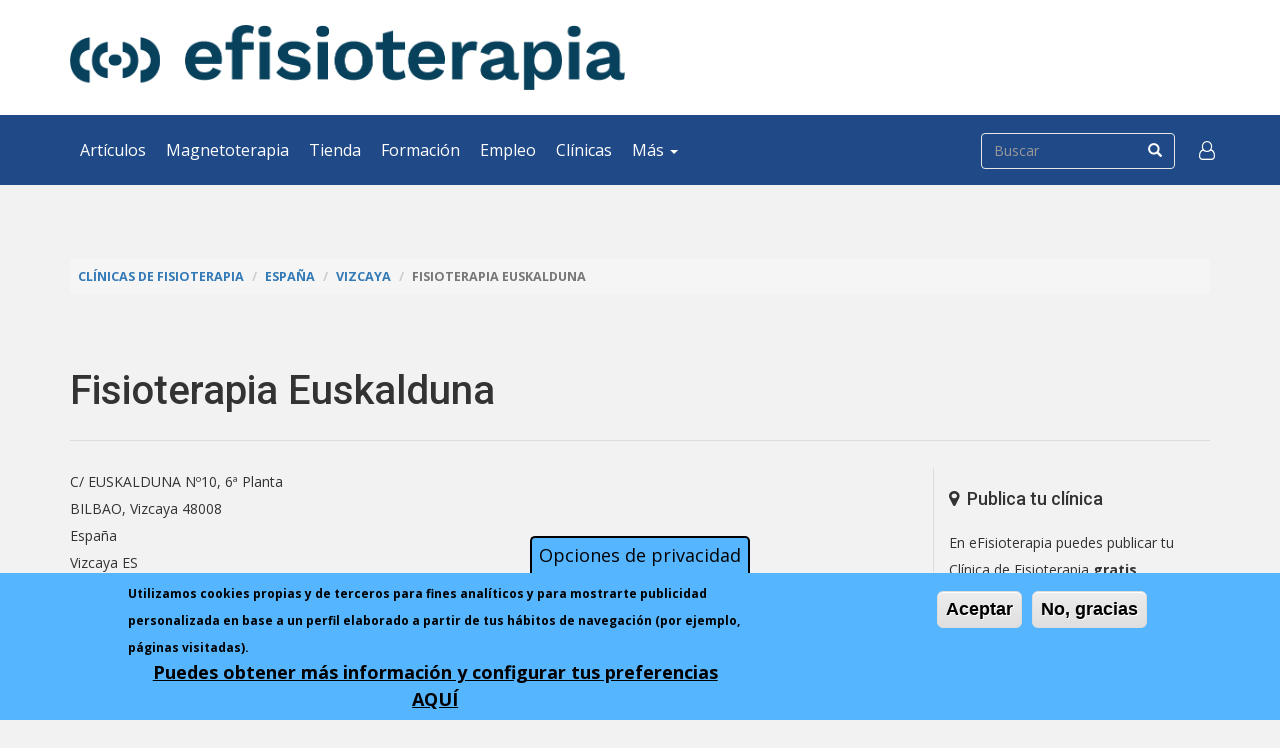

--- FILE ---
content_type: text/html; charset=utf-8
request_url: https://www.efisioterapia.net/clinicas/15928-fisioterapia-euskalduna
body_size: 11617
content:
<!DOCTYPE html>
<html lang="es" dir="ltr" prefix="fb: http://www.facebook.com/2008/fbml og: http://ogp.me/ns# content: http://purl.org/rss/1.0/modules/content/ dc: http://purl.org/dc/terms/ foaf: http://xmlns.com/foaf/0.1/ rdfs: http://www.w3.org/2000/01/rdf-schema# sioc: http://rdfs.org/sioc/ns# sioct: http://rdfs.org/sioc/types# skos: http://www.w3.org/2004/02/skos/core# xsd: http://www.w3.org/2001/XMLSchema#">
<head>
 <link rel="profile" href="http://www.w3.org/1999/xhtml/vocab" />
  <meta name="viewport" content="width=device-width, initial-scale=1.0">
  <!--[if IE]><![endif]-->
<link rel="dns-prefetch" href="//www.google-analytics.com" />
<link rel="preconnect" href="//www.google-analytics.com" />
<link rel="dns-prefetch" href="//stats.g.doubleclick.net" />
<link rel="preconnect" href="//stats.g.doubleclick.net" />
<link rel="dns-prefetch" href="//ajax.googleapis.com" />
<link rel="preconnect" href="//ajax.googleapis.com" />
<link rel="dns-prefetch" href="//cdn.jsdelivr.net" />
<link rel="preconnect" href="//cdn.jsdelivr.net" />
<link rel="dns-prefetch" href="//www.googletagservices.com" />
<link rel="preconnect" href="//www.googletagservices.com" />
<link rel="dns-prefetch" href="//maps.googleapis.com" />
<link rel="preconnect" href="//maps.googleapis.com" />
<link rel="dns-prefetch" href="//www.googletagmanager.com" />
<link rel="preconnect" href="//www.googletagmanager.com" />
<meta http-equiv="Content-Type" content="text/html; charset=utf-8" />
<meta name="description" content="Fisioterapia Euskalduna ubicada en BILBAO. El gabinete Euskalduna está situado en la 6ª planta de la Clínica Euskaduna en el centro de Bilbao.Ofrecemos atención personalizada y un plan de tratamiento totalmente individualizado para nuestros pacientes." />
<meta name="generator" content="Drupal 7 (http://drupal.org)" />
<link rel="canonical" href="https://www.efisioterapia.net/clinicas/15928-fisioterapia-euskalduna" />
<meta property="og:site_name" content="eFisioterapia" />
<meta property="og:type" content="article" />
<meta property="og:url" content="https://www.efisioterapia.net/clinicas/15928-fisioterapia-euskalduna" />
<meta property="og:title" content="Fisioterapia Euskalduna" />
<meta property="og:description" content="Fisioterapia Euskalduna ubicada en BILBAO. El gabinete Euskalduna está situado en la 6ª planta de la Clínica Euskaduna en el centro de Bilbao.Ofrecemos atención personalizada y un plan de tratamiento totalmente individualizado para nuestros pacientes." />
<meta property="og:updated_time" content="2013-12-03T17:59:45+01:00" />
<meta name="twitter:card" content="summary" />
<meta name="twitter:url" content="https://www.efisioterapia.net/clinicas/15928-fisioterapia-euskalduna" />
<meta name="twitter:title" content="Fisioterapia Euskalduna" />
<meta name="twitter:description" content="El gabinete Euskalduna está situado en la 6ª planta de la Clínica Euskaduna en el centro de Bilbao.Ofrecemos atención personalizada y un plan de tratamiento totalmente individualizado para nuestros" />
<meta property="article:published_time" content="2013-12-03T16:29:59+01:00" />
<meta property="article:modified_time" content="2013-12-03T17:59:45+01:00" />
<meta name="theme-color" content="#006efe" />
<link rel="shortcut icon" href="https://www.efisioterapia.net/sites/default/files/favicon/favicon.ico" type="image/vnd.microsoft.icon" />
<link rel="icon" href="https://www.efisioterapia.net/sites/default/files/favicon/favicon-16x16.png" sizes="16x16" />
<link rel="icon" href="https://www.efisioterapia.net/sites/default/files/favicon/favicon-32x32.png" sizes="32x32" />
<link rel="icon" href="https://www.efisioterapia.net/sites/default/files/favicon/favicon-96x96.png" sizes="96x96" />
<link rel="icon" href="https://www.efisioterapia.net/sites/default/files/favicon/android-icon-192x192.png" sizes="192x192" />
<link rel="apple-touch-icon" href="https://www.efisioterapia.net/sites/default/files/favicon/apple-icon-60x60.png" />
<link rel="apple-touch-icon" href="https://www.efisioterapia.net/sites/default/files/favicon/apple-icon-72x72.png" sizes="72x72" />
<link rel="apple-touch-icon" href="https://www.efisioterapia.net/sites/default/files/favicon/apple-icon-76x76.png" sizes="76x76" />
<link rel="apple-touch-icon" href="https://www.efisioterapia.net/sites/default/files/favicon/apple-icon-114x114.png" sizes="114x114" />
<link rel="apple-touch-icon" href="https://www.efisioterapia.net/sites/default/files/favicon/apple-icon-120x120.png" sizes="120x120" />
<link rel="apple-touch-icon" href="https://www.efisioterapia.net/sites/default/files/favicon/apple-icon-144x144.png" sizes="144x144" />
<link rel="apple-touch-icon" href="https://www.efisioterapia.net/sites/default/files/favicon/apple-icon-152x152.png" sizes="152x152" />
<link rel="apple-touch-icon" href="https://www.efisioterapia.net/sites/default/files/favicon/apple-icon-180x180.png" sizes="180x180" />
<link rel="apple-touch-icon-precomposed" href="https://www.efisioterapia.net/sites/default/files/favicon/apple-icon-57x57.png" />
<link rel="apple-touch-icon-precomposed" href="https://www.efisioterapia.net/sites/default/files/favicon/apple-icon-72x72.png" sizes="72x72" />
<link rel="apple-touch-icon-precomposed" href="https://www.efisioterapia.net/sites/default/files/favicon/apple-icon-76x76.png" sizes="76x76" />
<link rel="apple-touch-icon-precomposed" href="https://www.efisioterapia.net/sites/default/files/favicon/apple-icon-114x114.png" sizes="114x114" />
<link rel="apple-touch-icon-precomposed" href="https://www.efisioterapia.net/sites/default/files/favicon/apple-icon-120x120.png" sizes="120x120" />
<link rel="apple-touch-icon-precomposed" href="https://www.efisioterapia.net/sites/default/files/favicon/apple-icon-144x144.png" sizes="144x144" />
<link rel="apple-touch-icon-precomposed" href="https://www.efisioterapia.net/sites/default/files/favicon/apple-icon-152x152.png" sizes="152x152" />
<link rel="apple-touch-icon-precomposed" href="https://www.efisioterapia.net/sites/default/files/favicon/apple-icon-180x180.png" sizes="180x180" />
  <title>Fisioterapia Euskalduna | BILBAO | eFisioterapia</title>
  <script type="text/javascript">
<!--//--><![CDATA[//><!--
for(var fonts=document.cookie.split("advaggf"),i=0;i<fonts.length;i++){var font=fonts[i].split("="),pos=font[0].indexOf("ont_");-1!==pos&&(window.document.documentElement.className+=" "+font[0].substr(4).replace(/[^a-zA-Z0-9\-]/g,""))}if(void 0!==Storage){fonts=JSON.parse(localStorage.getItem("advagg_fonts"));var current_time=(new Date).getTime();for(var key in fonts)fonts[key]>=current_time&&(window.document.documentElement.className+=" "+key.replace(/[^a-zA-Z0-9\-]/g,""))}
//--><!]]>
</script>
<link type="text/css" rel="stylesheet" href="//cdn.jsdelivr.net/bootstrap/3.3.7/css/bootstrap.css" media="all" />
<style>@import url("/modules/system/system.base.css?t4sweh");</style>
<style>@import url("/sites/all/modules/contrib/comment_notify/comment_notify.css?t4sweh");@import url("/sites/all/modules/contrib/calendar/css/calendar_multiday.css?t4sweh");@import url("/modules/field/theme/field.css?t4sweh");@import url("/sites/all/modules/contrib/google_cse/google_cse.css?t4sweh");@import url("/modules/node/node.css?t4sweh");@import url("/sites/all/modules/contrib/pet/pet.css?t4sweh");@import url("/sites/all/modules/contrib/ubercart/uc_product/uc_product.css?t4sweh");@import url("/sites/all/modules/contrib/ubercart/uc_store/uc_store.css?t4sweh");@import url("/sites/all/modules/contrib/views/css/views.css?t4sweh");</style>
<style>@import url("/sites/all/modules/contrib/ctools/css/ctools.css?t4sweh");@import url("/sites/all/modules/contrib/quote/quote.css?t4sweh");@import url("/sites/all/modules/contrib/xbbcode/xbbcode_basic/xbbcode_basic.css?t4sweh");@import url("/sites/all/modules/contrib/gmap/gmap.css?t4sweh");@import url("/sites/all/modules/contrib/commerce/modules/cart/theme/commerce_cart.theme.css?t4sweh");@import url("/sites/all/modules/contrib/eu_cookie_compliance/css/eu_cookie_compliance.css?t4sweh");@import url("/sites/default/files/ctools/css/42e3bffc68d07569719da14de6e611dd.css?t4sweh");</style>
<style>@import url("/sites/all/themes/bootstrap/css/3.3.7/overrides.min.css?t4sweh");@import url("/sites/all/themes/bsefisioterapia/css/font-awesome.min.css?t4sweh");@import url("/sites/all/themes/bsefisioterapia/css/style.css?t4sweh");@import url("/sites/all/themes/bsefisioterapia/css/backgrounds.css?t4sweh");</style>
  <!-- HTML5 element support for IE6-8 -->
  <!--[if lt IE 9]>
    <script src="https://cdn.jsdelivr.net/html5shiv/3.7.3/html5shiv-printshiv.min.js"></script>
  <![endif]-->
 <script async data-apikey="0b8f171d35c63d547d0b0f1b6268d1" data-cookieless src="https://cdn.jsdelivr.net/npm/hockeystack@latest/hockeystack.min.js"></script>
  <script type="text/javascript">
<!--//--><![CDATA[//><!--
window.google_analytics_uacct = "UA-256572-1";
//--><!]]>
</script>
<script type="text/javascript">
<!--//--><![CDATA[//><!--
(function(i,s,o,g,r,a,m){i["GoogleAnalyticsObject"]=r;i[r]=i[r]||function(){(i[r].q=i[r].q||[]).push(arguments)},i[r].l=1*new Date();a=s.createElement(o),m=s.getElementsByTagName(o)[0];a.async=1;a.src=g;m.parentNode.insertBefore(a,m)})(window,document,"script","https://www.google-analytics.com/analytics.js","ga");ga("create", "UA-256572-1", {"cookieDomain":"auto"});ga("send", "pageview");
//--><!]]>
</script>
<script type="text/javascript" src="/sites/default/files/advagg_js/js__LOTzmTjOEyBYTRa73tu6Fj3qY7yfNxJxX3y1JUwojnc__40YrL2aSiZmfap0peqfapAZpogiJynGBflb-zJ7vQQo__vHEeFaBahAV5hy2wwCmKWqSvbo_iAkeQZA7TXeJ9bew.js" defer="defer" async="async"></script>
<script type="text/javascript" src="/sites/default/files/advagg_js/js__E3u8USQplSZ5KJ7H1a04va3fLnxx2SBJ-VuwgI4-0Sk__AdhAFZ5QAk_VrKkFUOCnxJb9ANrhuWlKf15A7QHm14M__vHEeFaBahAV5hy2wwCmKWqSvbo_iAkeQZA7TXeJ9bew.js" defer="defer" async="async"></script>
</head>
<body class="html not-front not-logged-in no-sidebars page-node page-node- page-node-15928 node-type-clinicas i18n-es">
  <div id="skip-link">
    <a href="#main-content" class="element-invisible element-focusable">Pasar al contenido principal</a>
  </div>
  <noscript aria-hidden="true"><iframe src="https://www.googletagmanager.com/ns.html?id=GTM-PBTCLWW" height="0" width="0" style="display:none;visibility:hidden"></iframe></noscript>
  
<header id="header">
    <div class="container">
        <div class="row">
                        <div class="col-sm-6 col-sm-push-6">
                <div class="banner">
                      <div class="region region-banner-1">
    <section id="block-dfp-efi-2" class="block block-dfp clearfix">

      
  <div id="dfp-ad-efi_2-wrapper" class="dfp-tag-wrapper">
<div id="dfp-ad-efi_2" class="dfp-tag-wrapper">
    <script>
function advagg_mod_1() {
  // Count how many times this function is called.
  advagg_mod_1.count = ++advagg_mod_1.count || 1;
  try {
    if (advagg_mod_1.count <= 40) {
      
    googletag.cmd.push(function() {
      googletag.display("dfp-ad-efi_2");
    });
  

      // Set this to 100 so that this function only runs once.
      advagg_mod_1.count = 100;
    }
  }
  catch(e) {
    if (advagg_mod_1.count >= 40) {
      // Throw the exception if this still fails after running 40 times.
      throw e;
    }
    else {
      // Try again in 250 ms.
      window.setTimeout(advagg_mod_1, 250);
    }
  }
}
function advagg_mod_1_check() {
  if (window.jQuery && window.Drupal && window.Drupal.settings) {
    advagg_mod_1();
  }
  else {
    window.setTimeout(advagg_mod_1_check, 250);
  }
}
advagg_mod_1_check();</script>
</div>
</div>
</section>
  </div>
                </div>
            </div>
                        <div class="col-sm-6 col-sm-pull-6 hidden-xs">
                <a href="/" title="eFisioterapia">
                  <img src="https://www.efisioterapia.net/sites/default/files/efisioterapia2022.png" alt="eFisioterapia" class="img-responsive">
                </a>
            </div>
        </div>
    
                
        <h1 class="hidden">eFisioterapia</h1>
    
    </div>
</header>

<section id="navigation" class="">
    <nav class="navbar navbar-default">
      <div class="container">
          
        <div class="navbar-header navbar-left">
          <button type="button" class="navbar-toggle collapsed" data-toggle="collapse" data-target="#main-navbar-collapse" aria-expanded="false">
            <span class="sr-only">Toggle navigation</span>
            <span class="icon-bar"></span>
            <span class="icon-bar"></span>
            <span class="icon-bar"></span>
          </button>
          <a class="navbar-brand visible-xs-inline-block" href="/">
              <img src="/sites/all/themes/bsefisioterapia/logotipo-efisioterapia-sm-w.png" class="img-responsive" alt="eFisioterapia">          </a>
        </div>
        
        <div class="collapse navbar-collapse navbar-left" id="main-navbar-collapse">
            <ul class="menu nav navbar-nav"><li class="first leaf"><a href="/articulos" title="">Artículos</a></li>
<li class="leaf"><a href="https://www.efisioterapia.net/tienda/blog/magnetoterapia_en_fisioterapia.html">Magnetoterapia</a></li>
<li class="leaf"><a href="https://www.efisioterapia.net/tienda/">Tienda</a></li>
<li class="leaf"><a href="/cursos" title="">Formación</a></li>
<li class="leaf"><a href="/empleo" title="">Empleo</a></li>
<li class="leaf"><a href="/clinicas" title="">Clínicas</a></li>
<li class="last expanded dropdown"><a href="#" data-target="#" class="dropdown-toggle nolink" data-toggle="dropdown">Más <span class="caret"></span></a><ul class="dropdown-menu"><li class="first collapsed"><a href="/certamen">Certamen</a></li>
<li class="leaf"><a href="/foros">Foros</a></li>
<li class="last leaf"><a href="/libros">Libros</a></li>
</ul></li>
</ul>        </div>
        
        <form class="google-cse form-search content-search" action="/clinicas/15928-fisioterapia-euskalduna" method="post" id="search-block-form" accept-charset="UTF-8"><div><div>
      <h2 class="element-invisible">Formulario de búsqueda</h2>
    <div class="input-group"><input onblur="if (this.value == '') {this.value = '';}" onfocus="if (this.value == '') {this.value = '';}" placeholder="Buscar" class="form-control form-text" type="text" id="edit-search-block-form--2" name="search_block_form" value="" size="15" maxlength="128"><span class="input-group-btn"><button type="submit" class="btn btn-primary"><span class="icon glyphicon glyphicon-search" aria-hidden="true"></span></button></span></div><div class="form-actions form-wrapper form-group" id="edit-actions"><button class="element-invisible btn btn-primary form-submit" type="submit" id="edit-submit" name="op" value="Buscar">Buscar</button>
</div><input type="hidden" name="form_build_id" value="form-ducKsirwY5Uu-eABwG07kj-f8YfuMpZGyog3VNN6Y08">
<input type="hidden" name="form_id" value="search_block_form">
</div>
</div></form>        
        <ul class="nav navbar-nav navbar-right access">
            <li id="access" class="dropdown">
              <a href="#" class="dropdown-toggle" data-toggle="dropdown" role="button" aria-haspopup="true" aria-expanded="false"><i class="fa fa-user-o fa-lg" aria-hidden="true"></i></a>
              <ul class="menu nav navbar-nav secondary"><li class="first leaf"><span class="link obf_link" data="L3VzZXIvbG9naW4">Accede</span></li>
<li class="leaf"><span class="link obf_link" data="L3VzZXIvcmVnaXN0ZXI">Crear cuenta</span></li>
<li class="last collapsed"><a href="/ayuda/participa">Participa</a></li>
</ul>            </li>
        </ul>
        
                
      </div>
    </nav>
</section>


<section id="content">
    <div class="inner container">
            
        <div id="maincontent">
            
                            <br>
                <div class="banner">
                      <div class="region region-banner-3">
    <section id="block-dfp-efi-wide" class="block block-dfp clearfix">

      
  <div id="dfp-ad-efi_wide-wrapper" class="dfp-tag-wrapper">
<div id="dfp-ad-efi_wide" class="dfp-tag-wrapper">
    <script>
function advagg_mod_2() {
  // Count how many times this function is called.
  advagg_mod_2.count = ++advagg_mod_2.count || 1;
  try {
    if (advagg_mod_2.count <= 40) {
      
    googletag.cmd.push(function() {
      googletag.display("dfp-ad-efi_wide");
    });
  

      // Set this to 100 so that this function only runs once.
      advagg_mod_2.count = 100;
    }
  }
  catch(e) {
    if (advagg_mod_2.count >= 40) {
      // Throw the exception if this still fails after running 40 times.
      throw e;
    }
    else {
      // Try again in 250 ms.
      window.setTimeout(advagg_mod_2, 250);
    }
  }
}
function advagg_mod_2_check() {
  if (window.jQuery && window.Drupal && window.Drupal.settings) {
    advagg_mod_2();
  }
  else {
    window.setTimeout(advagg_mod_2_check, 250);
  }
}
advagg_mod_2_check();</script>
</div>
</div>
</section>
  </div>
                </div>
                <br>
                        
                        
            <ol class="breadcrumb"><li><a href="/clinicas">Clínicas de Fisioterapia</a></li>
<li><a href="/clinicas/espana">España</a></li>
<li><a href="/clinicas/espana/vizcaya">Vizcaya</a></li>
<li class="active">Fisioterapia Euskalduna</li>
</ol>                    
            <a id="content"></a>
            
                        
                            <h2>Fisioterapia Euskalduna</h2>
                <hr>
                        
                        
            <div class="row">
                <div id="mainbar" class="col-md-9">
                                        
                                                                                    
                                        
                                        
                                        
                      <div class="region region-content">
    <section id="block-system-main" class="block block-system clearfix">

      
  

<div about="/clinicas/15928-fisioterapia-euskalduna" typeof="sioc:Item foaf:Document" class="node node-clinicas view-mode-full ">
          <div class="row">
      <div class="col-sm-6  meta-data">
        <div class="field field-name-location field-type-ds field-label-hidden"><div class="field-items"><div class="field-item even">  <div class="location-locations-display">
    <h3 class="location-locations-header">Ubicación</h3>

    <div class="location-locations-wrapper">
              <div class="location vcard" itemscope itemtype="http://schema.org/PostalAddress">
  <div class="adr">
              <div class="street-address">
        <span itemprop="streetAddress">C/ EUSKALDUNA Nº10, 6ª Planta</span>
              </div>
              <span class="locality" itemprop="addressLocality">BILBAO, </span>
              <span class="region" itemprop="addressRegion">Vizcaya</span>
              <span class="postal-code" itemprop="postalCode">48008</span>
              <div class="country-name" itemprop="addressCountry">España</div>
                                          </div>
  </div>
  <div class="location-hidden">
        Vizcaya        ES      </div>
          </div>
  </div>
</div></div></div><div class="group-contacto field-group-fieldset"><div class="field field-name-field-horarios field-type-text-long field-label-inline clearfix"><div class="field-label">Horarios: </div><div class="field-items"><div class="field-item even"><p>Lunes a Viernes de 8:00- 21:00 en horario ininterrumpido</p>
</div></div></div><div class="field field-name-field-telefono field-type-text field-label-inline clearfix"><div class="field-label">Teléfono: </div><div class="field-items"><div class="field-item even">94 410 06 60</div></div></div><div class="field field-name-field-web field-type-text field-label-inline clearfix"><div class="field-label">Web: </div><div class="field-items"><div class="field-item even">www.fisioterapiaeuskalduna.es</div></div></div></div>      </div>
      <div class="col-sm-6  meta-data">
              </div>
    </div>
        <div class="row">
      <div class="col-sm-12 ">
        <div class="field field-name-gmap-location field-type-ds field-label-hidden"><div class="field-items"><div class="field-item even"><div style="width: 100%; height: 300px;" id="gmap-auto1map-gmap0" class="gmap-control gmap-gmap gmap gmap-map gmap-auto1map-gmap"><noscript>Se requiere JavaScript para ver este mapa.</noscript></div></div></div></div><div class="field field-name-body field-type-text-with-summary field-label-hidden"><div class="field-items"><div class="field-item even" property="content:encoded"><p>El gabinete Euskalduna está situado en la 6ª planta de la Clínica Euskaduna en el centro de Bilbao.</p>
<p>Ofrecemos atención personalizada y un plan de tratamiento totalmente individualizado para nuestros pacientes.</p>
</div></div></div><div class="field field-name-field-clinica-servicios-lista field-type-taxonomy-term-reference field-label-above"><div class="field-label">Servicios de la clínica: </div><div class="field-items"><div class="field-item even"><div class="textformatter-list">Drenaje linfático, Ejercicio Terapéutico, Exploración y diagnóstico, Fisioterapia deportiva, Fisioterapia Geriátrica, Fisioterapia Ginecológica, Fisioterapia neurológica, Fisioterapia Pediátrica, Fisioterapia Traumatológica, Masaje, Otras terapias, Pilates, Relajación, Terapia manual, Tratamiento a domicilio</div></div></div></div><div class="field field-name-field-compartir field-type-addthis field-label-hidden"><div class="field-items"><div class="field-item even"></div></div></div>      </div>
    </div>
  </div>


<!-- Needed to activate display suite support on forms -->

</section>
  </div>
                    
                                        
                                        
                </div> <!-- end mainbar -->
                
                                <div id="sidebar" class="col-md-3">
                                              <div class="region region-sidebar">
    <section id="block-block-54" class="block block-block clearfix">

      
  <div class="block">
                <h3><i class="fa fa-map-marker" aria-hidden="true"></i>  Publica tu clínica</h3>
                <p>En eFisioterapia puedes publicar tu Clínica de Fisioterapia <strong>gratis</strong>.</p>
                <p><a href="/clinicas/publica-clinica" class="btn btn-danger">Más información</a></p>
            </div>
</section>
<section id="block-views-5e4dca00f7b95805d16fd89e4c512ee1" class="block block-views clearfix">

        <h2 class="block-title">Buscar clínica</h2>
    
  <form action="/clinicas" method="get" id="views-exposed-form-location-directory-clinicas-page-1" accept-charset="UTF-8"><div><div class="views-exposed-form">
  <div class="views-exposed-widgets clearfix">
          <div id="edit-t-wrapper" class="views-exposed-widget views-widget-filter-title">
                  <label for="edit-t">
            Clínica          </label>
                        <div class="views-widget">
          <div class="form-item form-item-t form-type-textfield form-group"><input class="form-control form-text" type="text" id="edit-t" name="t" value="" size="30" maxlength="128"></div>        </div>
              </div>
          <div id="edit-c-wrapper" class="views-exposed-widget views-widget-filter-city">
                  <label for="edit-c">
            Ciudad          </label>
                        <div class="views-widget">
          <div class="form-item form-item-c form-type-textfield form-group"><input class="form-control form-text" type="text" id="edit-c" name="c" value="" size="30" maxlength="128"></div>        </div>
              </div>
          <div id="edit-s-wrapper" class="views-exposed-widget views-widget-filter-field_clinica_servicios_lista_tid">
                  <label for="edit-s">
            Servicios de la clínica          </label>
                        <div class="views-widget">
          <div class="form-item form-item-s form-type-select form-group"><select class="form-control form-select" id="edit-s" name="s"><option value="All" selected>- Cualquiera -</option><option value="475">Drenaje linfático</option><option value="476">Ejercicio Terapéutico</option><option value="423">Electroterapia</option><option value="479">Exploración y diagnóstico</option><option value="477">Fisioterapia Cardíaca</option><option value="433">Fisioterapia deportiva</option><option value="424">Fisioterapia estética</option><option value="480">Fisioterapia Geriátrica</option><option value="481">Fisioterapia Ginecológica</option><option value="432">Fisioterapia neurológica</option><option value="482">Fisioterapia Pediátrica</option><option value="483">Fisioterapia Postural. Cadenas Musculares</option><option value="484">Fisioterapia Respiratoria</option><option value="485">Fisioterapia Reumatológica</option><option value="434">Fisioterapia Traumatológica</option><option value="486">Hidroterapia. Spa</option><option value="429">Masaje</option><option value="426">Osteopatía</option><option value="494">Otras terapias</option><option value="430">Pilates</option><option value="427">Policlínica</option><option value="491">Reflexoterapia</option><option value="492">Relajación</option><option value="425">Seguros salud - Mutuas</option><option value="422">Terapia manual</option><option value="431">Tratamiento a domicilio</option><option value="488">Vendajes - Vendaje neuromuscular</option></select></div>        </div>
              </div>
                    <div class="views-exposed-widget views-submit-button">
      <button type="submit" id="edit-submit-location-directory-clinicas" name="" value="Aplicar" class="btn btn-info form-submit">Aplicar</button>
    </div>
      </div>
</div>
</div></form>
</section>
  </div>
                                        
                    <div class="row">
                                            <div class="col-md-12">
                              <div class="region region-sidebar-11">
    <section id="block-dfp-efi-tienda-300x250" class="block block-dfp clearfix">

      
  <div id="dfp-ad-efi_tienda_300x250-wrapper" class="dfp-tag-wrapper">
<div id="dfp-ad-efi_tienda_300x250" class="dfp-tag-wrapper">
    <script>
function advagg_mod_3() {
  // Count how many times this function is called.
  advagg_mod_3.count = ++advagg_mod_3.count || 1;
  try {
    if (advagg_mod_3.count <= 40) {
      
    googletag.cmd.push(function() {
      googletag.display("dfp-ad-efi_tienda_300x250");
    });
  

      // Set this to 100 so that this function only runs once.
      advagg_mod_3.count = 100;
    }
  }
  catch(e) {
    if (advagg_mod_3.count >= 40) {
      // Throw the exception if this still fails after running 40 times.
      throw e;
    }
    else {
      // Try again in 250 ms.
      window.setTimeout(advagg_mod_3, 250);
    }
  }
}
function advagg_mod_3_check() {
  if (window.jQuery && window.Drupal && window.Drupal.settings) {
    advagg_mod_3();
  }
  else {
    window.setTimeout(advagg_mod_3_check, 250);
  }
}
advagg_mod_3_check();</script>
</div>
</div>
</section>
  </div>
                        </div>
                                                            </div>
                    
                    
                </div> <!-- end sidebar -->
                            </div>
            
        </div> <!-- end maincontent -->
    </div>
</section>


      <div class="region region-footer-top">
    <section id="block-block-51" class="block block-block clearfix">

      
  <section id="newsletter">
    <div class="container">
        <h2>Novedades en tu email</h2>
        <form action="/boletines/alta" method="post" name="enviar" id="enviar2" class="form-inline">
           <div class="form-group">
                <input name="name" type="text" size="20" placeholder="Nombre" class="form-text form-control">
                <input name="email" type="text" value="" size="20" id="email" placeholder="Email" class="form-text form-control">
                <input type="submit" name="accion4" value="Apuntarme" class="btn btn-danger">
            </div>
            <span class="help-block"><input name="condiciones" type="checkbox" required value="acepto"> Confirmo que he leído y acepto la <a href="/politica-privacidad" target="_blank">política de privacidad</a>.</span>
<span style="font-size:12px; line-height: 8px;">Información básica sobre Protección de Datos: Responsable: Electromedical Mediterranea S.L B97622799 , C/ Sagunto, 43, bajo 46190 Ribarroja de Turia (Valencia). Finalidad: Gestión del envío de comunicaciones comerciales por vía electrónica. <strong>Derechos</strong>: En cualquier momento podrá ejercitar revocar su consentimiento siguiendo las instrucciones al pie de los emails que reciba o enviando su petición a la dirección de correo electrónico contacto@efisioterapia.net. Asimismo, podrá ejercitar su derecho de acceso, rectificación, supresión, y en su caso, oposición, portabilidad y limitación del tratamiento, enviando su petición por correo postal o por email a las direcciones anteriormente indicadas.  Para más información sobre el tratamiento de sus datos personales consulte nuestra  <a href="https://www.efisioterapia.net/politica-privacidad" target="_blank">Política de protección de datos</a>

         </span></form>
    </div>
</section>
</section>
  </div>

<footer id="footer">
    <div class="container">
        <div class="row">
            <div class="col-md-5 col-sm-12">
                  <div class="region region-footer-first">
    <section id="block-menu-secondary-menu" class="block block-menu clearfix">

        <h2 class="block-title">Sobre eFisioterapia</h2>
    
  <ul class="menu nav"><li class="first leaf"><a href="/quienes-somos">Qué es eFisioterapia.net</a></li>
<li class="leaf"><a href="/fisioterapia-contra-intrusismo">Efisioterapia contra el intrusismo</a></li>
<li class="leaf"><a href="/como-y-donde-estudiar-fisioterapia">Cómo y dónde estudiar Fisioterapia</a></li>
<li class="last leaf"><a href="/colegios-oficiales-fisioterapeutas-espana-porque-debe-colegiarse-fisioterapeuta">Colegios oficiales de fisioterapia</a></li>
</ul>
</section>
  </div>
            </div>
            <div class="col-md-3 col-sm-6">
                  <div class="region region-footer-second">
    <section id="block-block-26" class="block block-block clearfix">

        <h2 class="block-title">Participa</h2>
    
  <ul class="menu list-unstyled">
<li class="first leaf"><a href="/ayuda/participa" target="blank" title="Participa en eFisioterapia">Participa en eFisioterapia</a></li>
<li class="leaf"><a href="/articulos/publica-tu-articulo" target="blank" title="Publica tu artículo">Publica tu artículo</a></li>
<li class="last leaf"><a href="/certamen" target="blank" title="Certamen de artículos">Certamen de artículos</a></li>
<li class="last leaf"><a href="/puntos" target="blank" title="Puntos eFisioterapia.net">Puntos eFisioterapia.net</a></li>
</ul>

</section>
  </div>
            </div>
            <div class="col-md-4 col-sm-6">
                  <div class="region region-footer-third">
    <section id="block-block-27" class="block block-block clearfix">

        <h2 class="block-title">...</h2>
    
  <ul class="menu list-unstyled">
<li class="first leaf"><a href="/cursos/publica-curso" target="blank" title="Publica tu curso">Publica tu curso</a></li>
<li class="leaf"><a href="/empleo/publica-oferta" target="blank" title="Publica tu oferta de empleo">Publica tu oferta de empleo</a></li>
<li class="last leaf"><a href="/clinicas/publica-clinica" target="blank" title="Publica tu clínica">Publica tu clínica</a></li>
</ul>

</section>
  </div>
            </div>
        </div>
    </div>
    <div id="footercopy">
        <div class="container">
                        
            <div class="row">
                <div class="col-sm-8">
                    <div class="about-menu">
                        <ul class="menu nav"><li class="first leaf"><a href="/aviso-legal-y-condiciones-uso">Aviso Legal</a></li>
<li class="leaf"><a href="/contact">Contactar</a></li>
<li class="leaf"><a href="/ayuda">Ayuda</a></li>
<li class="leaf"><a href="/publicidad">Publicidad</a></li>
<li class="leaf"><a href="https://www.efisioterapia.net/politica-cookies">Política de cookies</a></li>
<li class="last leaf"><a href="/politica-privacidad">Política de privacidad</a></li>
</ul>                    </div>
                </div>
                <div class="col-sm-4">
                    <p class="pull-right">
                        <a href="https://www.facebook.com/efisioterapia.net" target="_blank" class="text-muted"><i class="fa fa-facebook fa-2x"></i></a>    
                        <a href="https://twitter.com/_efisioterapia" target="_blank" class="text-muted"><i class="fa fa-twitter fa-2x"></i></a>    
                    </p>
                </div>
            </div>
                              <div class="region region-footer-message">
    <section id="block-block-49" class="block block-block clearfix">

      
  ©2001-2021 Desde 2001 al servicio de fisioterapeutas de todo el mundo <img src="/sites/default/files/logo-efisioterapia-2001.png" border="0" alt="efisioterapia.net" width="150" height="32">  <a href="https://www.confianzaonline.es/empresas/efisioterapia.htm" target="_blank"><img src="/sites/default/files/g/graficos/sello-confianza-50.png" border="0" alt="Entidad adherida a Confianza Online" width="50" height="50"></a>
</section>
  </div>
                    </div>
    </div>
</footer>

  <script type="text/javascript" src="//ajax.googleapis.com/ajax/libs/jquery/1.10.2/jquery.min.js"></script>
<script type="text/javascript">
<!--//--><![CDATA[//><!--
function advagg_mod_4(){advagg_mod_4.count=++advagg_mod_4.count||1;try{if(advagg_mod_4.count<=40){window.jQuery||document.write("<script src='/sites/all/modules/contrib/jquery_update/replace/jquery/1.10/jquery.min.js'>\x3C/script>");advagg_mod_4.count=100}}catch(e){if(advagg_mod_4.count>=40){throw e}else window.setTimeout(advagg_mod_4,250)}}
function advagg_mod_4_check(){if(window.jQuery&&window.Drupal&&window.Drupal.settings){advagg_mod_4()}else window.setTimeout(advagg_mod_4_check,250)};advagg_mod_4_check();
//--><!]]>
</script>
<script type="text/javascript" src="/sites/default/files/advagg_js/js__d-XDTGFDdqGFbWqDTqgOgdWahg0Fg3DGOdPgiaEMKwk__2emzjIjtUIzsiuET3yIKWWqqwPIOMFkamjD0iB6SblE__vHEeFaBahAV5hy2wwCmKWqSvbo_iAkeQZA7TXeJ9bew.js"></script>
<script type="text/javascript" src="https://www.googletagservices.com/tag/js/gpt.js"></script>
<script type="text/javascript" src="/sites/default/files/advagg_js/js__1Yn9oSOzykgU3MMe9pbThvAhlLd3gHJ-skBi0EkIdM4__Q-oPMZne5ZIM9qY_UfdsrZTsq3Xzv0FMDE7i7pSq-EA__vHEeFaBahAV5hy2wwCmKWqSvbo_iAkeQZA7TXeJ9bew.js"></script>
<script type="text/javascript" src="//cdn.jsdelivr.net/bootstrap/3.3.7/js/bootstrap.min.js"></script>
<script type="text/javascript" src="/sites/default/files/advagg_js/js__diWsRP3VEedJU8yh-khcjXCtKg6TUYDzT4bv0o4KmVg__GoJcQQTSzhh3aub717yFafuaM9jYzC9FleWEP5AZEy4__vHEeFaBahAV5hy2wwCmKWqSvbo_iAkeQZA7TXeJ9bew.js"></script>
<script type="text/javascript" src="https://maps.googleapis.com/maps/api/js?v=3&amp;language=es&amp;sensor=false&amp;libraries=geometry&amp;key=AIzaSyB7FoiOcgI6sTLriwvIbiavNeOEn2vcRJE"></script>
<script type="text/javascript" src="/sites/default/files/advagg_js/js___go4gWpt7oIml93C9cOvCFVYUvnTkPS2VoR9e-D7zck__gRu-ak51vnZN63gBW2jegZqO8FF6z3hXfLe9BH_-UeE__vHEeFaBahAV5hy2wwCmKWqSvbo_iAkeQZA7TXeJ9bew.js"></script>
<script type="text/javascript">
<!--//--><![CDATA[//><!--
(function(w,d,s,l,i){w[l]=w[l]||[];w[l].push({'gtm.start':new Date().getTime(),event:'gtm.js'});var f=d.getElementsByTagName(s)[0];var j=d.createElement(s);var dl=l!='dataLayer'?'&l='+l:'';j.src='https://www.googletagmanager.com/gtm.js?id='+i+dl+'';j.async=true;f.parentNode.insertBefore(j,f);})(window,document,'script','dataLayer','GTM-PBTCLWW');
//--><!]]>
</script>
<script type="text/javascript">
<!--//--><![CDATA[//><!--
function advagg_mod_defer_1(){var googletag=googletag||{};googletag.cmd=googletag.cmd||[];googletag.slots=googletag.slots||{}};window.setTimeout(advagg_mod_defer_1,0);
//--><!]]>
</script>
<script type="text/javascript">
<!--//--><![CDATA[//><!--
function advagg_mod_defer_2(){var mapping=googletag.sizeMapping().addSize([468,200],[468,60]).addSize([0,0],[320,100]).addSize([980,768],[468,60]).addSize([768,768],[320,100]).build();googletag.slots["efi_2"]=googletag.defineSlot("/2038159/efi-2",[468,60],"dfp-ad-efi_2").addService(googletag.pubads()).defineSizeMapping(mapping)};window.setTimeout(advagg_mod_defer_2,0);
//--><!]]>
</script>
<script type="text/javascript">
<!--//--><![CDATA[//><!--
function advagg_mod_defer_3(){var mapping=googletag.sizeMapping().addSize([468,200],[970,250]).addSize([0,0],[320,100]).build();googletag.slots["efi_wide"]=googletag.defineSlot("/2038159/efi-wide",[970,250],"dfp-ad-efi_wide").addService(googletag.pubads()).defineSizeMapping(mapping)};window.setTimeout(advagg_mod_defer_3,0);
//--><!]]>
</script>
<script type="text/javascript">
<!--//--><![CDATA[//><!--

function advagg_mod_defer_4() {
  googletag.slots["efi_tienda_300x250"] = googletag.defineSlot("/2038159/efi-tienda-300x250", [300, 250], "dfp-ad-efi_tienda_300x250")
  .addService(googletag.pubads());;
}
window.setTimeout(advagg_mod_defer_4, 0);
//--><!]]>
</script>
<script type="text/javascript">
<!--//--><![CDATA[//><!--

function advagg_mod_defer_5() {
  googletag.cmd.push(function() {
  googletag.pubads().enableAsyncRendering();
  googletag.pubads().enableSingleRequest();
  googletag.pubads().collapseEmptyDivs();
});

googletag.enableServices();;
}
window.setTimeout(advagg_mod_defer_5, 0);
//--><!]]>
</script>
<script type="text/javascript">
<!--//--><![CDATA[//><!--
jQuery.extend(Drupal.settings,{"basePath":"\/","pathPrefix":"","setHasJsCookie":0,"ajaxPageState":{"theme":"bsefisioterapia","theme_token":"rr8uc_ORPbsWSzrYmR5s_MZDhPfFggyZOHX2M9Td6LE"},"googleCSE":{"cx":"partner-pub-4602712134741000:4055293689","language":"es","resultsWidth":600,"domain":"www.google.com","showWaterMark":0},"quote_nest":"2","gmap":{"auto1map":{"width":"100%","height":"300px","zoom":5,"maxzoom":"16","controltype":"None","pancontrol":1,"streetviewcontrol":0,"align":"None","maptype":"Map","mtc":"none","baselayers":{"Map":1,"Satellite":1,"Hybrid":1},"styles":{"line_default":["0000ff","5","45","",""],"poly_default":["000000","3","25","ff0000","45"],"highlight_color":"ff0000"},"line_colors":["#00cc00","#ff0000","#0000ff"],"behavior":{"locpick":false,"nodrag":0,"nokeyboard":0,"nomousezoom":0,"nocontzoom":0,"autozoom":true,"dynmarkers":0,"overview":0,"collapsehack":0,"scale":0,"extramarkerevents":false,"clickableshapes":false,"highlight":0},"markermode":"1","id":"auto1map","latitude":"43.259494","longitude":"-2.931980","markers":[{"latitude":"43.259494","longitude":"-2.931980","markername":"small blue","offset":0,"opts":{"title":"Fisioterapia Euskalduna"}}]}},"urlIsAjaxTrusted":{"\/clinicas":true,"\/clinicas\/15928-fisioterapia-euskalduna":true},"eu_cookie_compliance":{"cookie_policy_version":"1.0.0","popup_enabled":1,"popup_agreed_enabled":0,"popup_hide_agreed":1,"popup_clicking_confirmation":false,"popup_scrolling_confirmation":false,"popup_html_info":"\u003Cbutton type=\u0022button\u0022 class=\u0022eu-cookie-withdraw-tab\u0022\u003EOpciones de privacidad\u003C\/button\u003E\n\u003Cdiv class=\u0022eu-cookie-compliance-banner eu-cookie-compliance-banner-info eu-cookie-compliance-banner--opt-in\u0022\u003E\n  \u003Cdiv class=\u0022popup-content info\u0022\u003E\n        \u003Cdiv id=\u0022popup-text\u0022\u003E\n      \u003Cp\u003EUtilizamos cookies propias y de terceros para fines anal\u00edticos y para mostrarte publicidad personalizada en base a un perfil elaborado a partir de tus h\u00e1bitos de navegaci\u00f3n (por ejemplo, p\u00e1ginas visitadas).\u003C\/p\u003E\n              \u003Cbutton type=\u0022button\u0022 class=\u0022find-more-button eu-cookie-compliance-more-button\u0022\u003EPuedes obtener m\u00e1s informaci\u00f3n y configurar tus preferencias AQU\u00cd\u003C\/button\u003E\n          \u003C\/div\u003E\n    \n    \u003Cdiv id=\u0022popup-buttons\u0022 class=\u0022\u0022\u003E\n            \u003Cbutton type=\u0022button\u0022 class=\u0022agree-button eu-cookie-compliance-secondary-button\u0022\u003EAceptar\u003C\/button\u003E\n              \u003Cbutton type=\u0022button\u0022 class=\u0022decline-button eu-cookie-compliance-default-button\u0022 \u003ENo, gracias\u003C\/button\u003E\n          \u003C\/div\u003E\n  \u003C\/div\u003E\n\u003C\/div\u003E","use_mobile_message":false,"mobile_popup_html_info":"  \u003Cbutton type=\u0022button\u0022 class=\u0022eu-cookie-withdraw-tab\u0022\u003EOpciones de privacidad\u003C\/button\u003E\n\u003Cdiv class=\u0022eu-cookie-compliance-banner eu-cookie-compliance-banner-info eu-cookie-compliance-banner--opt-in\u0022\u003E\n  \u003Cdiv class=\u0022popup-content info\u0022\u003E\n        \u003Cdiv id=\u0022popup-text\u0022\u003E\n      \u003Ch2\u003EWe use cookies on this site to enhance your user experience\u003C\/h2\u003E\n\u003Cp\u003EBy tapping the Accept button, you agree to us doing so.\u003C\/p\u003E\n              \u003Cbutton type=\u0022button\u0022 class=\u0022find-more-button eu-cookie-compliance-more-button\u0022\u003EPuedes obtener m\u00e1s informaci\u00f3n y configurar tus preferencias AQU\u00cd\u003C\/button\u003E\n          \u003C\/div\u003E\n    \n    \u003Cdiv id=\u0022popup-buttons\u0022 class=\u0022\u0022\u003E\n            \u003Cbutton type=\u0022button\u0022 class=\u0022agree-button eu-cookie-compliance-secondary-button\u0022\u003EAceptar\u003C\/button\u003E\n              \u003Cbutton type=\u0022button\u0022 class=\u0022decline-button eu-cookie-compliance-default-button\u0022 \u003ENo, gracias\u003C\/button\u003E\n          \u003C\/div\u003E\n  \u003C\/div\u003E\n\u003C\/div\u003E\n","mobile_breakpoint":"768","popup_html_agreed":"\u003Cdiv\u003E\n  \u003Cdiv class=\u0022popup-content agreed\u0022\u003E\n    \u003Cdiv id=\u0022popup-text\u0022\u003E\n      \u003Cp\u003EGracias\u003C\/p\u003E\n    \u003C\/div\u003E\n    \u003Cdiv id=\u0022popup-buttons\u0022\u003E\n      \u003Cbutton type=\u0022button\u0022 class=\u0022hide-popup-button eu-cookie-compliance-hide-button\u0022\u003EOcultar\u003C\/button\u003E\n              \u003Cbutton type=\u0022button\u0022 class=\u0022find-more-button eu-cookie-compliance-more-button-thank-you\u0022 \u003ELeer m\u00e1s\u003C\/button\u003E\n          \u003C\/div\u003E\n  \u003C\/div\u003E\n\u003C\/div\u003E","popup_use_bare_css":false,"popup_height":"auto","popup_width":"100%","popup_delay":1000,"popup_link":"https:\/\/www.efisioterapia.net\/politica-cookies","popup_link_new_window":1,"popup_position":null,"fixed_top_position":1,"popup_language":"es","store_consent":false,"better_support_for_screen_readers":0,"reload_page":0,"domain":"","domain_all_sites":0,"popup_eu_only_js":0,"cookie_lifetime":"100","cookie_session":false,"disagree_do_not_show_popup":0,"method":"opt_in","allowed_cookies":"","withdraw_markup":"\u003Cbutton type=\u0022button\u0022 class=\u0022eu-cookie-withdraw-tab\u0022\u003EOpciones de privacidad\u003C\/button\u003E\n\u003Cdiv class=\u0022eu-cookie-withdraw-banner\u0022\u003E\n  \u003Cdiv class=\u0022popup-content info\u0022\u003E\n    \u003Cdiv id=\u0022popup-text\u0022\u003E\n      \u003Cp\u003E\u0026lt;h2\u0026gt;We use cookies on this site to enhance your user experience\u0026lt;\/h2\u0026gt;\u0026lt;p\u0026gt;You have given your consent for us to set cookies.\u0026lt;\/p\u0026gt;\u003C\/p\u003E\n    \u003C\/div\u003E\n    \u003Cdiv id=\u0022popup-buttons\u0022\u003E\n      \u003Cbutton type=\u0022button\u0022 class=\u0022eu-cookie-withdraw-button\u0022\u003ERechazar\u003C\/button\u003E\n    \u003C\/div\u003E\n  \u003C\/div\u003E\n\u003C\/div\u003E\n","withdraw_enabled":1,"withdraw_button_on_info_popup":1,"cookie_categories":[],"cookie_categories_details":[],"enable_save_preferences_button":1,"cookie_name":"","cookie_value_disagreed":"0","cookie_value_agreed_show_thank_you":"1","cookie_value_agreed":"2","containing_element":"body","automatic_cookies_removal":1,"close_button_action":"close_banner"},"googleanalytics":{"trackOutbound":1,"trackMailto":1,"trackDownload":1,"trackDownloadExtensions":"7z|aac|arc|arj|asf|asx|avi|bin|csv|doc(x|m)?|dot(x|m)?|exe|flv|gif|gz|gzip|hqx|jar|jpe?g|js|mp(2|3|4|e?g)|mov(ie)?|msi|msp|pdf|phps|png|ppt(x|m)?|pot(x|m)?|pps(x|m)?|ppam|sld(x|m)?|thmx|qtm?|ra(m|r)?|sea|sit|tar|tgz|torrent|txt|wav|wma|wmv|wpd|xls(x|m|b)?|xlt(x|m)|xlam|xml|z|zip"},"advagg_font":[],"advagg_font_storage":1,"advagg_font_cookie":1,"advagg_font_no_fout":0,"field_group":{"div":"full"},"bootstrap":{"anchorsFix":"0","anchorsSmoothScrolling":"0","formHasError":1,"popoverEnabled":1,"popoverOptions":{"animation":1,"html":0,"placement":"right","selector":"","trigger":"click","triggerAutoclose":1,"title":"","content":"","delay":0,"container":"body"},"tooltipEnabled":1,"tooltipOptions":{"animation":1,"html":0,"placement":"auto left","selector":"","trigger":"hover focus","delay":0,"container":"body"}}});
//--><!]]>
</script>
<script type="text/javascript" src="/sites/default/files/advagg_js/js__YHLu5S1N3BILc2uHcwDAyCinLa8oNONkxBJEiimMfGM__jwj3z3rA4Fm8uAnfT46exGNnij4vfjCwuo4-ASAZUpo__vHEeFaBahAV5hy2wwCmKWqSvbo_iAkeQZA7TXeJ9bew.js" defer="defer"></script>
<script type="text/javascript" src="/sites/default/files/advagg_js/js__iqDMYsBXgk-TE2e8qLpHHMFsEPLWLGKkuFw4_PUiJEM__iL1wifWfPKl2BG_7m3iQzBPvk_wglnr9DFbZ0Tt0AhE__vHEeFaBahAV5hy2wwCmKWqSvbo_iAkeQZA7TXeJ9bew.js"></script>
<script type="text/javascript">
<!--//--><![CDATA[//><!--

function advagg_mod_defer_6() {
  window.eu_cookie_compliance_cookie_name = "";;
}
window.setTimeout(advagg_mod_defer_6, 0);
//--><!]]>
</script>
  
  <span id="top-link-block" class="hidden">
    <a href="#top" id="top-link-trigger" class="btn btn-link">
        <i class="glyphicon glyphicon-chevron-up"></i>
    </a>
  </span><!-- /top-link-block -->
</body>
</html>


--- FILE ---
content_type: text/html; charset=utf-8
request_url: https://www.google.com/recaptcha/api2/aframe
body_size: 185
content:
<!DOCTYPE HTML><html><head><meta http-equiv="content-type" content="text/html; charset=UTF-8"></head><body><script nonce="XyJSeBdmOWXCE05W96Zy5A">/** Anti-fraud and anti-abuse applications only. See google.com/recaptcha */ try{var clients={'sodar':'https://pagead2.googlesyndication.com/pagead/sodar?'};window.addEventListener("message",function(a){try{if(a.source===window.parent){var b=JSON.parse(a.data);var c=clients[b['id']];if(c){var d=document.createElement('img');d.src=c+b['params']+'&rc='+(localStorage.getItem("rc::a")?sessionStorage.getItem("rc::b"):"");window.document.body.appendChild(d);sessionStorage.setItem("rc::e",parseInt(sessionStorage.getItem("rc::e")||0)+1);localStorage.setItem("rc::h",'1768984763079');}}}catch(b){}});window.parent.postMessage("_grecaptcha_ready", "*");}catch(b){}</script></body></html>

--- FILE ---
content_type: application/javascript
request_url: https://www.efisioterapia.net/sites/default/files/advagg_js/js___go4gWpt7oIml93C9cOvCFVYUvnTkPS2VoR9e-D7zck__gRu-ak51vnZN63gBW2jegZqO8FF6z3hXfLe9BH_-UeE__vHEeFaBahAV5hy2wwCmKWqSvbo_iAkeQZA7TXeJ9bew.js
body_size: 5695
content:
Drupal.gmap.getIcon=function(setname,sequence){var othimg=['printImage','mozPrintImage','printShadow','transparent'];if(!setname)return;if(!this.gicons)this.gicons={};if(!this.gshadows)this.gshadows={};if(!sequence){if(!this.sequences)this.sequences={};if(!this.sequences[setname])this.sequences[setname]=-1;this.sequences[setname]++;sequence=this.sequences[setname]};if(!this.gicons[setname]){if(!Drupal.gmap.icons[setname])alert('Request for invalid marker set '+setname+'!');this.gicons[setname]=[];this.gshadows[setname]=[];var q=Drupal.gmap.icons[setname],p,t;for(var i=0;i<q.sequence.length;i++){p=Drupal.settings.basePath+q.path;t=new google.maps.MarkerImage(p+q.sequence[i].f,new google.maps.Size(q.sequence[i].w,q.sequence[i].h),null,new google.maps.Point(q.anchorX,q.anchorY));if(q.scale>1)t.scaledSize=new google.maps.Size(q.sequence[i].w/q.scale,q.sequence[i].h/q.scale);if(q.shadow.f!==''){this.gshadows[setname][i]=new google.maps.MarkerImage(p+q.shadow.f,new google.maps.Size(q.shadow.w,q.shadow.h),null,new google.maps.Point(q.anchorX,q.anchorY))}else this.gshadows[setname][i]=null;for(var j=0;j<othimg.length;j++)if(q[othimg[j]]!=='')t[othimg[j]]=p+q[othimg[j]];this.gicons[setname][i]=t};delete Drupal.gmap.icons[setname]};return this.gicons[setname][sequence%this.gicons[setname].length]};Drupal.gmap.getShadow=function(setname,sequence){if(this.gshadows)return this.gshadows[setname][sequence%this.gicons[setname].length]};Drupal.gmap.iconSetup=function(){Drupal.gmap.icons={};var m=Drupal.gmap.icondata,filef,filew,fileh,files;for(var path in m)if(m.hasOwnProperty(path)){filef=m[path].f;filew=Drupal.gmap.expandArray(m[path].w,filef.length);fileh=Drupal.gmap.expandArray(m[path].h,filef.length);files=[];for(var i=0;i<filef.length;i++)files[i]={f:filef[i],w:filew[i],h:fileh[i]};for(var ini in m[path].i)if(m[path].i.hasOwnProperty(ini))jQuery.extend(Drupal.gmap.icons,Drupal.gmap.expandIconDef(m[path].i[ini],path,files))}};Drupal.gmap.expandArray=function(arr,len){var d=arr[0];for(var i=0;i<len;i++)if(!arr[i]){arr[i]=d}else d=arr[i];return arr};Drupal.gmap.expandIconDef=function(c,path,files){var decomp=['key','name','sequence','anchorX','anchorY','infoX','infoY','scale','shadow','printImage','mozPrintImage','printShadow','transparent'],fallback=['','',[],0,0,0,0,0,{f:'',h:0,w:0},'','','',''],imagerep=['shadow','printImage','mozPrintImage','printShadow','transparent'],defaults={},sets=[],i,j;for(i=0;i<decomp.length;i++){if(!c[0][i])c[0][i]=[fallback[i]];c[0][i]=Drupal.gmap.expandArray(c[0][i],c[0][0].length)};for(i=0;i<c[0][0].length;i++)for(j=0;j<decomp.length;j++)if(i===0){defaults[decomp[j]]=c[0][j][i]}else{if(!sets[i-1])sets[i-1]={};sets[i-1][decomp[j]]=c[0][j][i]};for(i=0;i<sets.length;i++)for(j=0;j<decomp.length;j++)if(sets[i][decomp[j]]===fallback[j])sets[i][decomp[j]]=defaults[decomp[j]];var icons={};for(i=0;i<sets.length;i++){var key=sets[i].key;icons[key]=sets[i];icons[key].path=path;delete icons[key].key;delete sets[i];for(j=0;j<icons[key].sequence.length;j++)icons[key].sequence[j]=files[icons[key].sequence[j]];for(j=0;j<imagerep.length;j++)if(typeof(icons[key][imagerep[j]])==='number')icons[key][imagerep[j]]=files[icons[key][imagerep[j]]]};return icons};Drupal.gmap.addHandler('gmap',function(elem){var obj=this;obj.bind('init',function(){if(!Drupal.gmap.icons)Drupal.gmap.iconSetup()});obj.bind('ready',function(){if(Drupal.gmap.icondata)obj.deferChange('iconsready',-1)});obj.bind('preparemarker',function(marker){if(!obj.vars.behavior.customicons||(marker.markername&&!marker.opts.icon)){marker.opts.icon=Drupal.gmap.getIcon(marker.markername,marker.offset);marker.opts.shadow=Drupal.gmap.getShadow(marker.markername,marker.offset)}})});;/*})'"*/
Drupal.gmap.addHandler('gmap',function(elem){var obj=this,infowindow;if(obj.vars.styleBubble&&obj.vars.styleBubble.enableBubbleStyle==1){infowindow=new InfoBubble(obj.vars.styleBubble.styleBubbleOptions)}else infowindow=new google.maps.InfoWindow();obj.bind('init',function(){if(obj.vars.behavior.autozoom)obj.bounds=new google.maps.LatLngBounds()});obj.bind('addmarker',function(marker){marker.opts.position=new google.maps.LatLng(marker.latitude,marker.longitude);marker.opts.map=obj.map;var m=Drupal.gmap.factory.marker(marker.opts);marker.marker=m;google.maps.event.addListener(m,'click',function(){obj.change('clickmarker',-1,marker)});if(obj.vars.behavior.extramarkerevents){google.maps.event.addListener(m,'mouseover',function(){obj.change('mouseovermarker',-1,marker)});google.maps.event.addListener(m,'mouseout',function(){obj.change('mouseoutmarker',-1,marker)});google.maps.event.addListener(m,'dblclick',function(){obj.change('dblclickmarker',-1,marker)})};if(marker.autoclick||(marker.options&&marker.options.autoclick))obj.deferChange('clickmarker',-1,marker);if(obj.vars.behavior.autozoom)obj.bounds.extend(new google.maps.LatLng(marker.latitude,marker.longitude))});obj.bind('clickmarker',function(marker){if(infowindow!==null)infowindow.close();if(marker.text){infowindow.setContent(marker.text);infowindow.open(obj.map,marker.marker)}else if(marker.iwq||(obj.vars.iwq&&typeof marker.iwo!='undefined')){var iwq,iwo;if(obj.vars.iwq)iwq=obj.vars.iwq;if(marker.iwq)iwq=marker.iwq;iwo=0;if(marker.iwo)iwo=marker.iwo;var el=document.createElement('div');jQuery(iwq).eq(iwo).clone(false).find('*').removeAttr('id').appendTo(jQuery(el));infowindow.setContent(el);infowindow.open(obj.map,marker.marker)}else if(marker.rmt){infowindow.setContent('<div class="gmap-marker-rmt-loading throbber">Loading</div>');infowindow.open(obj.map,marker.marker);var uri=marker.rmt;if(obj.vars.rmtcallback)uri=Drupal.absoluteUrl(obj.vars.rmtcallback+'/'+marker.rmt);jQuery.get(uri,{},function(data){infowindow.setContent(data);infowindow.open(obj.map,marker.marker)})}else if(marker.tabs){var data="";for(var m in marker.tabs)data+=marker.tabs[m];infowindow.setContent(data);infowindow.open(obj.map,marker.marker)}else if(marker.link)open(marker.link,'_self')});obj.bind('markersready',function(){if(obj.vars.behavior.autozoom)if(!obj.bounds.isEmpty()){obj.map.fitBounds(obj.bounds);var listener=google.maps.event.addListener(obj.map,"idle",function(){if(obj.vars.maxzoom){var maxzoom=parseInt(obj.vars.maxzoom);if(obj.map.getZoom()>maxzoom)obj.map.setZoom(maxzoom);google.maps.event.removeListener(listener)}})}});obj.bind('clearmarkers',function(){if(obj.vars.behavior.autozoom)obj.bounds=new google.maps.LatLngBounds()});Drupal.gmap.getInfoWindow=function(){return infowindow}});;/*})'"*/
Drupal.gmap.factory.highlight=function(options){return new google.maps.Circle(options)};Drupal.gmap.addHandler('gmap',function(elem){var obj=this;obj.highlights={};var highlightOverlay=function(){this.highlights=[]};highlightOverlay.prototype=new google.maps.OverlayView();highlightOverlay.prototype.onAdd=function(map){};highlightOverlay.prototype.onRemove=function(){var self=this;jQuery.each(this.highlights,function(index,highlight){if(highlight.shape.getMap())self.calculateHighlight(highlight)})};highlightOverlay.prototype.draw=function(){var self=this;jQuery.each(this.highlights,function(index,highlight){if(highlight.shape.getMap())self.deactivateHighlight(highlight)})};highlightOverlay.prototype.configHighlight=function(highlight){if(!highlight.opts)highlight.opts={};if(!highlight.behavior)highlight.behavior={};if(!highlight.position)highlight.position=new google.maps.LatLng(highlight.latitude,highlight.longitude);jQuery.each({radius:{target:'radius',defaultVal:10},strokeColor:{target:'border',defaultVal:'#777777'},strokeWeight:{target:'weight',defaultVal:2},strokeOpacity:{target:'opacity',defaultVal:0.7},fillColor:{target:'color',defaultVal:'#777777'},fillOpacity:{target:'opacity',defaultVal:0.7},draggable:{behavior:'draggable',defaultVal:false},editable:{behavior:'editable',defaultVal:false}},function(key,config){if(highlight.opts[key]){return true}else if(config.target&&highlight[config.target]){highlight.opts[key]=highlight[config.target]}else if(config.behavior&&highlight.behavior&&highlight.behavior[config.behavior]){highlight.opts[key]=highlight.behavior[config.behavior]}else if(config.defaultVal)highlight.opts[key]=config.defaultVal});highlight.opts.center=highlight.position;this.highlights.push(highlight)};highlightOverlay.prototype.calculateHighlight=function(highlight){if(highlight.behavior.radiusInMeters){highligh.opts.radiusInMeters=highlight.opts.radius}else{var mapZoom=this.map.getZoom(),projection=this.getProjection(),center=projection.fromLatLngToDivPixel(highlight.opts.center,mapZoom),radius=highlight.opts.radius,radial=projection.fromDivPixelToLatLng(new google.maps.Point(center.x,center.y+radius),mapZoom);highlight.opts.radiusInMeters=google.maps.geometry.spherical.computeDistanceBetween(highlight.opts.center,radial)};if(highlight.shape){highlight.shape.setOptions(highlight.opts)}else highlight.shape=Drupal.gmap.factory.highlight(jQuery.extend({},highlight.opts,{radius:highlight.opts.radiusInMeters}))};highlightOverlay.prototype.activateHighlight=function(highlight){if(!highlight.shape){this.configHighlight(highlight);this.calculateHighlight(highlight)};highlight.shape.setMap(this.map)};highlightOverlay.prototype.deactivateHighlight=function(highlight){if(highlight.shape)highlight.shape.setMap(null)};highlightOverlay.prototype.updateHighlight=function(highlight){if(highlight.shape){this.configHighlight(highlight);this.calculateHighlight(highlight)}};obj.bind('init',function(highlight){obj.highlightOverlay=new highlightOverlay(obj.map);obj.highlightOverlay.setMap(obj.map)});obj.bind('highlightAdd',function(highlight){obj.highlightOverlay.activateHighlight(highlight)});obj.bind('highlightRemove',function(highlight){obj.highlightOverlay.deactivateHighlight(highlight)});obj.bind('highlightUpdate',function(highlight){obj.highlightOverlay.updateHighlight(highlight)});var highlightedMarkers=[];obj.bind('markerHighlight',function(marker){highlightedMarkers.push(marker);if(!marker.highlight)marker.highlight={};if(!marker.highlight.color&&obj.vars.styles.highlight_color)marker.highlight.color='#'+obj.vars.styles.highlight_color;marker.highlight.position=marker.marker.getPosition();obj.change('highlightAdd',-1,marker.highlight)});obj.bind('markerUnHighlight',function(marker){if(marker.highlight){obj.change('highlightRemove',-1,marker.highlight);delete marker.highlight}});obj.bind('markerUnHighlightActive',function(){var marker;while(!!(marker=highlightedMarkers.pop()))obj.change('highlightRemove',-1,marker)});obj.bind('addmarker',function(marker){if(obj.vars.behavior.highlight){google.maps.event.addListener(marker.marker,'mouseover',function(){obj.change('markerHighlight',-1,marker)});google.maps.event.addListener(marker.marker,'mouseout',function(){obj.change('markerUnHighlight',-1,marker)});google.maps.event.addListener(marker.marker,'mouseout',function(){obj.change('markerUnHighlight',-1,marker)})};if(marker.opts.highlight==1)obj.change('markerHighlight',-1,marker)})});;/*})'"*/
Drupal.gmap.map.prototype.poly={};Drupal.gmap.map.prototype.poly.distance=function(point1,point2){return Math.sqrt(Math.pow(point2.x-point1.x,2)+Math.pow(point2.y-point1.y,2))};Drupal.gmap.map.prototype.poly.computeCircle=function(obj,center,point2){var numSides=36,sideInc=10,convFactor=Math.PI/180,points=[],radius=obj.poly.distance(center,point2);for(var i=0;i<=numSides;i++){var rad=i*sideInc*convFactor,x=center.x+radius*Math.cos(rad),y=center.y+radius*Math.sin(rad);points.push(new GPoint(x,y))};return points};Drupal.gmap.map.prototype.poly.calcPolyPoints=function(center,radM,numPoints,sAngle){if(!numPoints)numPoints=32;if(!sAngle)sAngle=0;var d2r=Math.PI/180.0,r2d=180.0/Math.PI,angleRad=sAngle*d2r,latScale=radM/6378137*r2d,lngScale=latScale/Math.cos(center.latRadians()),angInc=2*Math.PI/numPoints,points=[];for(var i=0;i<numPoints;i++){var lat=parseFloat(center.lat())+latScale*Math.sin(angleRad),lng=parseFloat(center.lng())+lngScale*Math.cos(angleRad);points.push(new GLatLng(lat,lng));angleRad+=angInc};points.push(points[0]);return points};;/*})'"*/
// GMap marker image data.
Drupal.gmap = Drupal.gmap || {};
Drupal.gmap.icondata = {"sites\/all\/modules\/contrib\/gmap\/markers\/flat\/":{"f":["x.png"],"w":[16],"h":[16],"i":[[[["defaults","treasure"],["","X marks the spot"],[[],[0]],[8,0],[8,0],[8,0],[8,0]],[[],[],[],[],[],[],[],[],[],[],[],[],[]]]]},"sites\/all\/modules\/contrib\/gmap\/markers\/big\/":{"f":["shadow.png","blue.png","red.png"],"w":[56,30],"h":[51],"i":[[[["defaults","big blue","big red"],["","Big Blue","Big Red"],[[],[1],[2]],[16,0],[51,0],[24,0],[4,0],[0],[0]],[[],[],[],[],[],[],[],[],[],[],[],[],[]]]]},"sites\/all\/modules\/contrib\/gmap\/markers\/small\/":{"f":["shadow.png","red.png","bred.png","orange.png","pyellow.png","yellow.png","pgreen.png","green.png","dgreen.png","fgreen.png","pblue.png","lblue.png","blue.png","dblue.png","purple.png","pink.png","bpink.png","brown.png","white.png","lgray.png","gray.png","black.png","altblue.png","altred.png"],"w":[22,12],"h":[20],"i":[[[["defaults","small red","small bred","small orange","small pyellow","small yellow","small pgreen","small green","small dgreen","small fgreen","small pblue","small lblue","small blue","small dblue","small purple","small pink","small bpink","small brown","small white","small lgray","small gray","small black","alt small blue","alt small red"],["","Small Red","Small Bright red","Small Orange","Small Pale Yellow","Small Yellow","Small Pale Green","Small Green","Small Dark Green","Small Flouro Green","Small Pale Blue","Small Light Blue","Small Blue","Small Dark Blue","Small Purple","Small Pink","Small Bright Pink","Small Brown","Small White","Small Light Gray","Small Gray","Small Black","Small Blue (Alternate)","Small Red (Alternate)"],[[],[1],[2],[3],[4],[5],[6],[7],[8],[9],[10],[11],[12],[13],[14],[15],[16],[17],[18],[19],[20],[21],[22],[23]],[7,0],[19,0],[10,0],[2,0],[0],[0]],[[],[],[],[],[],[],[],[],[],[],[],[],[]]]]},"sites\/all\/modules\/contrib\/gmap\/markers\/":{"f":["letter1.png","letter2.png","letter3.png","letter4.png","letter5.png","letter6.png","letter7.png","letter8.png","letter9.png","letter10.png","marker_sunday.png","marker_monday.png","marker_tuesday.png","marker_wednesday.png","marker_thursday.png","marker_friday.png","marker_saturday.png","blank.png","cluster.png","drupal.png","vertex.png","blue.png","gray.png","green.png","lblue.png","orange.png","pink.png","purple.png","white.png","yellow.png","route1.png","route2.png","number1.png","number2.png","number3.png","number4.png","number5.png","number6.png","number7.png","number8.png","number9.png","number10.png","number11.png","number12.png","number13.png","number14.png","number15.png","number16.png","number17.png","number18.png","number19.png","number20.png","number21.png","number22.png","number23.png","number24.png","number25.png","number26.png","number27.png","number28.png","number29.png","number30.png","number31.png","number32.png","number33.png","number34.png","number35.png","number36.png","number37.png","number38.png","number39.png","number40.png","number41.png","number42.png","number43.png","number44.png","number45.png","number46.png","number47.png","number48.png","number49.png","number50.png","number51.png","number52.png","number53.png","number54.png","number55.png","number56.png","number57.png","number58.png","number59.png","number60.png","number61.png","number62.png","number63.png","number64.png","number65.png","number66.png","number67.png","number68.png","number69.png","number70.png","number71.png","number72.png","number73.png","number74.png","number75.png","number76.png","number77.png","number78.png","number79.png","number80.png","number81.png","number82.png","number83.png","number84.png","number85.png","number86.png","number87.png","number88.png","number89.png","number90.png","number91.png","number92.png","number93.png","number94.png","number95.png","number96.png","number97.png","number98.png","number99.png"],"w":[20,20,20,20,20,20,20,20,20,20,20,20,20,20,20,20,20,20,20,20,8,20],"h":[34,34,34,34,34,34,34,34,34,34,34,34,34,34,34,34,34,34,34,34,8,34],"i":[[[["defaults","letters"],["","Letters"],[[],[0,1,2,3,4,5,6,7,8,9]],[10,0],[29,0],[17,0],[6,0]],[[],[],[],[],[],[],[],[],[],[],[],[],[]]],[[["defaults","sunday","monday","tuesday","wednesday","thursday","friday","saturday","week"],["","Sunday","Monday","Tuesday","Wednesday","Thursday","Friday","Saturday","Week"],[[],[10],[11],[12],[13],[14],[15],[16],[10,11,12,13,14,15,16]],[10,0],[29,0],[17,0],[3,0]],[[],[],[],[],[],[],[],[],[],[],[],[],[]]],[[["defaults","blank","cluster","drupal","vertex"],["","Blank","Cluster","Drupal","Line Vertex"],[[],[17],[18],[19],[20]],[10,0,0,0,4],[29,0,0,0,4],[17,0,0,0,4],[6,0,0,0,4]],[[],[],[],[],[],[],[],[],[],[],[],[],[]]],[[["defaults","blue","gray","green","lblue","orange","pink","purple","white","yellow"],["","Blue","Gray","Green","Light Blue","Orange","Pink","Purple","White","Yellow"],[[],[21],[22],[23],[24],[25],[26],[27],[28],[29]],[10,0],[29,0],[17,0],[3,0]],[[],[],[],[],[],[],[],[],[],[],[],[],[]]],[[["defaults","route"],["","Route"],[[],[30,31]],[10,0],[29,0],[17,0],[6,0]],[[],[],[],[],[],[],[],[],[],[],[],[],[]]],[[["defaults","numbers"],["","Numbers"],[[],[32,33,34,35,36,37,38,39,40,41,42,43,44,45,46,47,48,49,50,51,52,53,54,55,56,57,58,59,60,61,62,63,64,65,66,67,68,69,70,71,72,73,74,75,76,77,78,79,80,81,82,83,84,85,86,87,88,89,90,91,92,93,94,95,96,97,98,99,100,101,102,103,104,105,106,107,108,109,110,111,112,113,114,115,116,117,118,119,120,121,122,123,124,125,126,127,128,129,130]],[10,0],[29,0],[17,0],[6,0]],[[],[],[],[],[],[],[],[],[],[],[],[],[]]]]},"sites\/all\/modules\/custom\/efs_clinicas\/markers\/":{"f":["shadow.png","gray.png"],"w":[56,30],"h":[51,48],"i":[[[["defaults","big gray"],["","Big Gray"],[[],[1]],[16,0],[51,0],[24,0],[4,0],[0],[0]],[[],[],[],[],[],[],[],[],[],[],[],[],[]]]]}};

;/*})'"*/
;/*})'"*/
Drupal.gmap.addHandler('gmap',function(elem){var obj=this,marker,i;if(obj.vars.markers)obj.bind('iconsready',function(){for(i=0;i<obj.vars.markers.length;i++){marker=obj.vars.markers[i];if(!marker.opts)marker.opts={};obj.change('preparemarker',-1,marker);if(marker&&marker.marker==undefined)obj.change('addmarker',-1,marker)};obj.change('markersready',-1)})});;/*})'"*/
Drupal.gmap.factory.marker=function(opts){return new google.maps.Marker(opts)};Drupal.gmap.addHandler('gmap',function(elem){var obj=this;obj.bind('addmarker',function(marker){if(!obj.map.markers)obj.map.markers=[];marker.marker.setMap(obj.map);obj.map.markers.push(marker.marker)});obj.bind('delmarker',function(marker){marker.marker.setMap(null)});obj.bind('clearmarkers',function(){if(obj.map.markers)for(var i=0;i<obj.map.markers.length;i++)obj.map.markers[i].setMap(null)})});;/*})'"*/
(function($){Drupal.behaviors.topscroll={attach:function(context,settings){if(($(window).height()+100)<$(document).height())$('#top-link-block').removeClass('hidden').affix({offset:{top:100}});$('#top-link-trigger').click(function(){$('html,body').animate({scrollTop:0},'slow');return false})}};Drupal.behaviors.filters={attach:function(context,settings){$('select[name=pais] option[value=All]').text('- Cualquier país -');$('select[name=categoria] option[value=All]').text('- Cualquier categoría -');$('select[name=taxonomy_vocabulary_1_tid] option[value=All]').text('- Cualquier categoría -');$('select[name=t] option[value=All]').text('- Cualquier tipo -');$('select[name=field_cursos_cat_tid] option[value=All]').text('- Cualquier categoría -');$('input[name=p]').attr('size',59);$('input[name=field_cursos_provincia_tid]').attr('size',15);$('input[name=titulo]').attr('size',25);$(".view-filters :input").each(function(index,elem){var eId=$(elem).attr("id"),label=null;if(eId&&(label=$(elem).parents("form").find("label[for="+eId+"]")).length==1){$(elem).attr("placeholder",$(label).html().trim());$(label).remove()}})}};Drupal.behaviors.joboffer={attach:function(context,settings){$('span.label:contains("Completa")').removeClass('label-warning').addClass('label-success')}};Drupal.behaviors.navigation={attach:function(context,settings){$('li#access ul').removeClass('menu nav navbar-nav secondary').addClass('dropdown-menu')}};Drupal.behaviors.searchform={attach:function(context,settings){$('input[name=keys]').removeAttr('placeholder');$('form.form-search').attr('id','searchnav').addClass('navbar-form')}};Drupal.behaviors.thumnails={attach:function(context,settings){$('.view-lista-de-cursos-online.view-display-id-page .view-content').addClass('row');$('.view-lista-de-art-culos.view-display-id-page .view-content').addClass('row');$('.view-lista-de-art-culos.view-display-id-block_1 .view-content').addClass('row');$('.view-lista-de-articulos.view-display-id-page .view-content').addClass('row');$('.view-lista-de-articulos.view-display-id-block_1 .view-content').addClass('row');$('.view-lista-de-cursos.view-display-id-page_3 .view-content').addClass('row');$('.view-lista-de-cursos.view-display-id-page_2 .view-content').addClass('row');$('.view-lista-de-cursos.view-display-id-block_5 .view-content').addClass('row')}};Drupal.behaviors.efsforms={attach:function(context,settings){$(".block-efs-cursos .form-group :input").each(function(index,elem){var eId=$(elem).attr("id"),label=null;if(eId&&(label=$(elem).parents("form").find("label[for="+eId+"]")).length==1){$(elem).attr("placeholder",$('span',label).remove().end().html().trim());$(label).remove()}});$('.block-efs-cursos #edit-submit').removeClass('btn-primary').addClass('btn-danger')}};Drupal.behaviors.efsforms={attach:function(context,settings){$('.button-small').addClass('btn btn-success');$('.editar a').addClass('btn btn-xs btn-success');$('.solicitar-cita a').addClass('btn btn-danger');$('.about-menu li').append('<span>&bullet;</span>')}}})(jQuery);;/*})'"*/


--- FILE ---
content_type: text/javascript
request_url: https://maps.googleapis.com/maps-api-v3/api/js/62/13e/intl/es_ALL/onion.js
body_size: 9320
content:
google.maps.__gjsload__('onion', function(_){var wS,xS,lWa,mWa,nWa,oWa,pWa,BS,AS,sWa,tWa,uWa,rWa,vWa,DS,wWa,xWa,yWa,AWa,CWa,DWa,FWa,GWa,JWa,LWa,NWa,PWa,RWa,SWa,QWa,KS,LS,JS,MS,XWa,YWa,ZWa,$Wa,bXa,aXa,NS,jXa,iXa,QS,oXa,pXa,qXa,nXa,rXa,sXa,vXa,wXa,yXa,TS,CXa,DXa,EXa,xXa,zXa,AXa,FXa,GXa,SS,PXa,QXa,RXa,RS,SXa,TXa,yS,LXa,KXa,JXa,MXa,GS,ES,UXa,BWa,HS,zWa,CS,OXa,NXa,tXa;wS=function(a,b,c=!1){return(b=(b?.AB()?b.Vt():void 0)?.Ig())&&b.includes("/tiles?")?[b.replace("/tiles?","/featureMaps?")]:_.Vy(a,c)};xS=function(a){return a.length>0&&a[0].includes("/featureMaps?")};
lWa=function(a,b){const c=a.length,d=typeof a==="string"?a.split(""):a;for(let e=0;e<c;e++)if(e in d&&b.call(void 0,d[e],e,a))return!0;return!1};mWa=function(a){return _.E(a,4)};nWa=function(a){return _.B(a,_.yA,3)};oWa=function(a){return _.Wf(a,yS,1)};pWa=function(a,b){_.Dg(a,2,b)};_.qWa=function(a,b){return _.Dg(a,1,b)};BS=function(a){_.iL.call(this,a,zS);AS(a)};
AS=function(a){_.AK(a,zS)||(_.zK(a,zS,{entity:0,Gn:1},["div",,1,0,[" ",["div",,1,1,[" ",["div",576,1,2,"Dutch Cheese Cakes"]," "]]," ",["div",,1,3,[" ",["span",576,1,4,"Central Station"]," ",["div",,1,5]," "]]," "]],[],rWa()),_.AK(a,"t-ZGhYQtxECIs")||_.zK(a,"t-ZGhYQtxECIs",{},["jsl",,1,0,[" Se puede acceder a la estaci\u00f3n "]],[],[["$t","t-ZGhYQtxECIs"]]))};sWa=function(a){return a.Jj};tWa=function(a){return a.Vl};uWa=function(){return _.YJ("t-ZGhYQtxECIs",{})};
rWa=function(){return[["$t","t-t0weeym2tCw","$a",[7,,,,,"transit-container"]],["display",function(a){return!_.aK(a.entity,b=>_.tf(b,CS,19))}],["var",function(a){return a.Jj=_.ZJ(a.entity,"",b=>b.getTitle())},"$dc",[sWa,!1],"$a",[7,,,,,"gm-title"],"$a",[7,,,,,"gm-full-width"],"$c",[,,sWa]],["display",function(a){return _.aK(a.entity,b=>_.tf(b,CS,19))},"$a",[7,,,,,"transit-title",,1]],["var",function(a){return a.Vl=_.ZJ(a.entity,"",b=>_.Yf(b,CS,19),b=>b.getName())},"$dc",[tWa,!1],"$c",[,,tWa]],["display",
function(a){return _.ZJ(a.entity,0,b=>_.Yf(b,CS,19),b=>_.lg(b,18))==2},"$a",[7,,,,,"transit-wheelchair-icon",,1],"$uae",["aria-label",uWa],"$uae",["title",uWa],"$a",[0,,,,"img","role",,1]]]};vWa=function(a){return _.ZJ(a.icon,"",b=>_.E(b,4))};DS=function(a){return a.Jj};wWa=function(a){return a.tj?_.XJ("background-color",_.ZJ(a.component,"",b=>b.Om(),b=>b.tl())):_.ZJ(a.component,"",b=>b.Om(),b=>b.tl())};xWa=function(a){return _.ZJ(a.component,!1,b=>b.Om(),b=>_.gg(b,2))};yWa=function(a){return a.Vl};
AWa=function(){return[["$t","t-DjbQQShy8a0","$a",[7,,,,,"transit-container"]],["$a",[5,,,,function(a){return a.tj?_.XJ("display",_.ZJ(a.Gn,!1,b=>_.gg(b,2))?"none":""):_.ZJ(a.Gn,!1,b=>_.gg(b,2))?"none":""},"display",,,1],"$up",["t-t0weeym2tCw",{entity:function(a){return a.entity},Gn:function(a){return a.Gn}}]],["for",[function(a,b){return a.po=b},function(a,b){return a.ZK=b},function(a,b){return a.fR=b},function(a){return _.ZJ(a.entity,[],b=>_.Yf(b,CS,19),b=>_.ag(b,zWa,17))}],"display",function(a){return _.aK(a.entity,
b=>_.tf(b,CS,19))},"$a",[7,,,,,"transit-line-group"],"$a",[7,,,function(a){return a.ZK!=0},,"transit-line-group-separator"]],["for",[function(a,b){return a.icon=b},function(a,b){return a.UQ=b},function(a,b){return a.VQ=b},function(a){return _.ZJ(a.po,[],b=>_.ag(b,ES,2))}],"$a",[0,,,,vWa,"alt",,,1],"$a",[8,2,,,function(a){return _.ZJ(a.icon,"",b=>_.ag(b,GS,5),b=>b[0],b=>b.getUrl())},"src",,,1],"$a",[0,,,,vWa,"title",,,1],"$a",[0,,,,"15","height",,1],"$a",[0,,,,"15","width",,1]],["var",function(a){return a.PB=
_.ZJ(a.po,0,b=>_.lg(b,5))==0?15:_.ZJ(a.po,0,b=>_.lg(b,5))==1?12:6},"var",function(a){return a.ON=_.$J(a.po,b=>_.ag(b,HS,3))>a.PB},"$a",[7,,,,,"transit-line-group-content",,1]],["for",[function(a,b){return a.line=b},function(a,b){return a.i=b},function(a,b){return a.eR=b},function(a){return _.ZJ(a.po,[],b=>_.ag(b,HS,3))}],"display",function(a){return a.i<a.PB},"$up",["t-WxTvepIiu_w",{po:function(a){return a.po},line:function(a){return a.line}}]],["display",function(a){return a.ON},"var",function(a){return a.mM=
_.$J(a.po,b=>_.ag(b,HS,3))-a.PB},"$a",[7,,,,,"transit-nlines-more-msg",,1]],["var",function(a){return a.Jj=String(a.mM)},"$dc",[DS,!1],"$c",[,,DS]],["$a",[7,,,,,"transit-line-group-vehicle-icons",,1]],["$a",[7,,,,,"transit-clear-lines",,1]]]};
CWa=function(){return[["$t","t-WxTvepIiu_w","display",function(a){return _.$J(a.line,b=>_.ag(b,BWa,6))>0},"var",function(a){return a.JB=_.aK(a.po,b=>_.fg(b,5)!=null)?_.ZJ(a.po,0,b=>_.lg(b,5)):2},"$a",[7,,,,,"transit-div-line-name"]],["$a",[7,,,function(a){return a.JB==2},,"gm-transit-long"],"$a",[7,,,function(a){return a.JB==1},,"gm-transit-medium"],"$a",[7,,,function(a){return a.JB==0},,"gm-transit-short"],"$a",[0,,,,"list","role"]],["for",[function(a,b){return a.component=b},function(a,b){return a.AQ=
b},function(a,b){return a.BQ=b},function(a){return _.ZJ(a.line,[],b=>_.ag(b,BWa,6))}],"$up",["t-LWeJzkXvAA0",{component:function(a){return a.component}}]]]};
DWa=function(){return[["$t","t-LWeJzkXvAA0","$a",[0,,,,"listitem","role"]],["display",function(a){return _.aK(a.component,b=>b.Yo())&&_.aK(a.component,b=>b.getIcon(),b=>_.ag(b,GS,5),b=>b[0],b=>b.Xk())},"$a",[7,,,,,"renderable-component-icon",,1],"$a",[0,,,,function(a){return _.ZJ(a.component,"",b=>b.getIcon(),b=>_.E(b,4))},"alt",,,1],"$a",[8,2,,,function(a){return _.ZJ(a.component,"",b=>b.getIcon(),b=>_.ag(b,GS,5),b=>b[0],b=>b.getUrl())},"src",,,1],"$a",[0,,,,"15","height",,1],"$a",[0,,,,"15","width",
,1]],["display",function(a){return _.aK(a.component,b=>b.hB())},"var",function(a){return a.YQ=_.ZJ(a.component,0,b=>b.getType())==5},"var",function(a){return a.FL=_.ZJ(a.component,"",b=>b.Om(),b=>b.tl())=="#ffffff"},"var",function(a){return a.CB=_.aK(a.component,b=>b.Om(),b=>b.Lv())}],["display",function(a){return!_.aK(a.component,b=>b.Om(),b=>b.Cj())&&a.CB},"$a",[7,,,,,"renderable-component-color-box",,1],"$a",[5,5,,,wWa,"background-color",,,1]],["display",function(a){return _.aK(a.component,b=>
b.Om(),b=>b.Cj())&&a.CB},"$a",[7,,,,,"renderable-component-text-box"],"$a",[7,,,xWa,,"renderable-component-bold"],"$a",[7,,,function(a){return a.FL},,"renderable-component-text-box-white"],"$a",[5,5,,,wWa,"background-color",,,1],"$a",[5,5,,,function(a){return a.tj?_.XJ("color",_.ZJ(a.component,"",b=>b.Om(),b=>b.Hj())):_.ZJ(a.component,"",b=>b.Om(),b=>b.Hj())},"color",,,1]],["var",function(a){return a.Jj=_.ZJ(a.component,"",b=>b.Om(),b=>b.Ah())},"$dc",[DS,!1],"$a",[7,,,,,"renderable-component-text-box-content"],
"$c",[,,DS]],["display",function(a){return _.aK(a.component,b=>b.Om(),b=>b.Cj())&&!a.CB},"var",function(a){return a.Vl=_.ZJ(a.component,"",b=>b.Om(),b=>b.Ah())},"$dc",[yWa,!1],"$a",[7,,,,,"renderable-component-text"],"$a",[7,,,xWa,,"renderable-component-bold"],"$c",[,,yWa]]]};
FWa=function(a,b){a=_.Wy({rh:a.x,sh:a.y,yh:b});if(!a)return null;var c=2147483648/(1<<b);a=new _.Fo(a.rh*c,a.sh*c);c=1073741824;b=Math.min(31,_.sm(b,31));IS.length=Math.floor(b);for(let d=0;d<b;++d)IS[d]=EWa[(a.x&c?2:0)+(a.y&c?1:0)],c>>=1;return IS.join("")};GWa=function(a){return a.charAt(1)};JWa=function(a){let b=a.search(HWa);if(b!==-1){for(;a.charCodeAt(b)!==124;++b);return a.slice(0,b).replace(IWa,GWa)}return a.replace(IWa,GWa)};
_.KWa=function(a,b){let c=0;b.forEach((d,e)=>{(d.zIndex||0)<=(a.zIndex||0)&&(c=e+1)});b.insertAt(c,a)};LWa=function(a,b,c){b.data.remove(c);c.tiles.remove(b);c.tiles.getSize()||(a.data.remove(c),c.Mi=null,c.tiles=null)};NWa=function(a,b,c,d,e,f,g){const h="ofeatureMapTiles_"+b;_.yn(c,"insert_at",()=>{a&&a[h]&&(a[h]={})});_.yn(c,"remove_at",()=>{a&&a[h]&&(c.getLength()||(a[h]={}))});new MWa(c,d,e,f,(k,m)=>{a&&a[h]&&(a[h][`${k.coord.x}-${k.coord.y}-${k.zoom}`]=k.hasData);g&&g(k,m)})};
PWa=function(a,b,c){const d=a.Dg[c.id]=a.Dg[c.id]||{},e=b.toString();if(!d[e]&&!b.freeze){var f=new OWa([b].concat(b.Eg||[]),[c]),g=b.cz;(b.Eg||[]).forEach(m=>{g=g||m.cz});var h=g&&a.Eg?a.Eg:a.Fg,k=h.load(f,m=>{delete d[e];let p=b.layerId;p=JWa(p);if(m=m&&m[c.Qy]&&m[c.Qy][p])m.Mi=b,m.tiles||(m.tiles=new _.Kr),_.Pq(m.tiles,c),_.Pq(b.data,m),_.Pq(c.data,m);m={coord:c.ui,zoom:c.zoom,hasData:!!m};a.Oh&&a.Oh(m,b)});k&&(d[e]=()=>{h.cancel(k)})}};
RWa=function(a,b){const c=a.Dg[b.id];for(const d in c)d&&QWa(a,b,d);delete a.Dg[b.id]};SWa=function(a,b){a.tiles.forEach(c=>{c.id!=null&&PWa(a,b,c)})};QWa=function(a,b,c){if(a=a.Dg[b.id])if(b=a[c])b(),delete a[c]};KS=function(a,b,c){this.Eg=a;this.Dg=b;this.Hg=JS(this,1);this.Fg=JS(this,3);this.Gg=c};LS=function(a,b){return a.Eg.charCodeAt(b)-63};JS=function(a,b){return LS(a,b)<<6|LS(a,b+1)};MS=function(a,b){return LS(a,b)<<12|LS(a,b+1)<<6|LS(a,b+2)};
XWa=function(a,b,c=!1){return function(d,e){function f(h){const k={};for(let F=0,K=_.jm(h);F<K;++F){var m=h[F],p=m.layer;if(p!==""){p=JWa(p);var r=m.id;k[r]||(k[r]={});r=k[r];a:{if(!m){m=null;break a}const H=m.features;var t=m.base;delete m.base;const W=(1<<m.id.length)/8388608;var v=m.id,w=0,y=0,C=1073741824;for(let X=0,J=v.length;X<J;++X){const ua=TWa[v.charAt(X)];if(ua==2||ua==3)w+=C;if(ua==1||ua==3)y+=C;C>>=1}v=w;if(H&&H.length){w=m.epoch;w=typeof w==="number"&&m.layer?{[m.layer]:w}:null;for(const X of H)if(C=
X.a)C[0]+=t[0],C[1]+=t[1],C[0]-=v,C[1]-=y,C[0]*=W,C[1]*=W;t=[new UWa(H,w)];m.raster&&t.push(new KS(m.raster,H,w));m=new VWa(H,t)}else m=null}r[p]=m?new WWa(m):null}}e(k)}const g=a[(0,_.os)(d)%a.length];b||c?(d=c?(new _.Yw(g+d)).toString():(0,_.ns)((new _.Yw(g)).setQuery(d,!0).toString()),_.YDa(d,{Oh:f,qn:f,yE:!0})):_.Oz(_.os,g,_.ns,d,f,f)}};
YWa=function(a,b,c,d,e){let f,g;a.Dg&&a.ph.forEach(h=>{if(h.Gg&&b[h.fo()]&&h.clickable!==!1){h=h.fo();var k=b[h][0];k.bb&&(f=h,g=k)}});g||a.ph.forEach(h=>{b[h.fo()]&&h.clickable!==!1&&(f=h.fo(),g=b[f][0])});if(!f||!g||!g.id)return null;a=new _.Fo(0,0);e=1<<e;g.a?(a.x=(c.x+g.a[0])/e,a.y=(c.y+g.a[1])/e):(a.x=(c.x+d.x)/e,a.y=(c.y+d.y)/e);c=new _.Jo(0,0);d=g.bb;e=g.io;if(d&&d.length>=4&&d.length%4===0){e=e?_.sp(d[0],d[1],d[2],d[3]):null;let h=null;for(let k=d.length-4;k>=0;k-=4){const m=_.sp(d[k],d[k+
1],d[k+2],d[k+3]);m.equals(e)||(h?h.extendByBounds(m):h=m)}e?c.height=-e.getSize().height:h&&(c.width=h.minX+h.getSize().width/2,c.height=h.minY)}else e&&(c.width=e[0]||0,c.height=e[1]||0);return{feature:g,layerId:f,anchorPoint:a,anchorOffset:c}};ZWa=function(a,b){const c={};a.forEach(d=>{var e=d.Mi;e.clickable!==!1&&(e=e.fo(),d.get(b.x,b.y,c[e]=[]),c[e].length||delete c[e])});return c};$Wa=function(a,b){return a.Dg[b]&&a.Dg[b][0]};
bXa=function(a,b){b.sort(function(d,e){return d.Pw.tiles[0].id<e.Pw.tiles[0].id?-1:1});const c=25/b[0].Pw.ph.length;for(;b.length;){const d=b.splice(0,c),e=d.map(f=>f.Pw.tiles[0]);a.Fg.load(new OWa(d[0].Pw.ph,e),aXa.bind(null,d))}};aXa=function(a,b){for(let c=0;c<a.length;++c)a[c].Oh(b)};
NS=function(a,b,c,d=!1){return _.rL(new _.AFa(new cXa(new dXa(XWa(a,c,d),()=>{const e={};b.get("tilt")&&!b.ws&&(e.PG="o",e.deg=String(b.get("heading")||0));var f=b.get("style");f&&(e.style=f);b.get("mapTypeId")==="roadmap"&&(e.rO=!0);if(f=b.get("apistyle"))e.AE=f;f=b.get("authUser");f!=null&&(e.Ko=f);if(f=b.get("mapIdPaintOptions"))e.Up=f;return e}))))};
jXa=function(a,b,c,d){function e(){const y=d?0:f.get("tilt"),C=d?0:a.get("heading"),F=a.get("authUser");return new eXa(g,k,b.getArray(),y,C,F,r)}const f=a.__gm,g=f.nh||(f.nh=new _.Kr);var h=new fXa(d);d||(h.bindTo("tilt",f),h.bindTo("heading",a));h.bindTo("authUser",a);const k=_.Uy(),m=wS(k,f.Dg),p=wS(k,f.Dg,!0);NWa(a,"onion",b,g,NS(m,h,!1,xS(m)),NS(p,h,!1,xS(p)));let r=void 0,t=e();h=t.Dg();const v=_.ap(h);_.GM(a,v,"overlayLayer",20,{LG(y){function C(){t=e();y.HN(t)}b.addListener("insert_at",C);
b.addListener("remove_at",C);b.addListener("set_at",C)},EM(){_.On(t,"oniontilesloaded")}});const w=new gXa(b,!!_.Xq[15]);f.Eg.then(y=>{const C=new hXa(b,g,w,f,v,y.ah.Ij);f.Jg.register(C);iXa(C,c,a);const F=["mouseover","mouseout","mousemove"];for(const K of F)_.yn(C,K,H=>{var W=K;const X=$Wa(c,H.layerId);if(X){var J=a.get("projection").fromPointToLatLng(H.anchorPoint),ua=null;H.feature.c&&(ua=JSON.parse(H.feature.c));_.On(X,W,H.feature.id,J,H.anchorOffset,ua,X.layerId)}});_.sw(y.Nr,K=>{K&&r!==K.Bh&&
(r=K.Bh,t=e(),v.set(t.Dg()))})})};_.OS=function(a){const b=a.__gm;if(!b.eh){const c=b.eh=new _.xp,d=new kXa(c);b.Fg.then(e=>{jXa(a,c,d,e)})}return b.eh};_.lXa=function(a,b){b=_.OS(b);let c=-1;b.forEach((d,e)=>{d===a&&(c=e)});return c>=0?(b.removeAt(c),!0):!1};
iXa=function(a,b,c){let d=void 0;_.yn(a,"click",e=>{d=window.setTimeout(()=>{const f=$Wa(b,e.layerId);if(f){var g=c.get("projection").fromPointToLatLng(e.anchorPoint),h=f.Fg;h?h(new _.mXa(f.layerId,e.feature.id,f.parameters),_.On.bind(_.qt,f,"click",e.feature.id,g,e.anchorOffset)):(h=null,e.feature.c&&(h=JSON.parse(e.feature.c)),_.On(f,"click",e.feature.id,g,e.anchorOffset,null,h,f.layerId))}},300)});_.yn(a,"dblclick",()=>{window.clearTimeout(d);d=void 0})};
QS=function(a){_.iL.call(this,a,PS);_.AK(a,PS)||(_.zK(a,PS,{entity:0,Gn:1},["div",,1,0,[""," ",["div",,1,1,[" ",["div",,1,2,"Dutch Cheese Cakes"]," ",["div",,,6,[" ",["div",576,1,3,"29/43-45 E Canal Rd"]," "]]," "]],""," ",["div",,1,4,"transit info"]," ",["div",,,7,[" ",["a",,1,5,[" ",["span",,,,["Ver en Google Maps"]]," "]]," "]]," "]],[],nXa()),AS(a),_.AK(a,"t-DjbQQShy8a0")||(_.zK(a,"t-DjbQQShy8a0",{entity:0,Gn:1},["div",,1,0,[""," ",["div",,1,1,"transit info"]," ",["div",576,1,2,[" ",["div",,,
8,[" ",["img",8,1,3]," "]]," ",["div",,1,4,[" ",["div",,1,5,"Blue Mountains Line"]," ",["div",,,9]," ",["div",,1,6,["y ",["span",576,1,7,"5"],"&nbsp;m\u00e1s."]]," "]]," "]]," "]],[],AWa()),AS(a),_.AK(a,"t-WxTvepIiu_w")||(_.zK(a,"t-WxTvepIiu_w",{po:0,line:1},["div",,1,0,[" ",["div",576,1,1,[" ",["span",,1,2,"T1"]," "]]," "]],[],CWa()),_.AK(a,"t-LWeJzkXvAA0")||_.zK(a,"t-LWeJzkXvAA0",{component:0},["span",,1,0,[["img",8,1,1],"",["span",,1,2,["",["div",,1,3],"",["span",576,1,4,[["span",576,1,5,"U1"]]],
"",["span",576,1,6,"Northern"]]],""]],[],DWa()))))};oXa=function(a){return a.entity};pXa=function(a){return a.Gn};qXa=function(a){return a.Jj};
nXa=function(){return[["$t","t-Wtla7339NDI","$a",[7,,,,,"poi-info-window"],"$a",[7,,,,,"gm-style"]],["display",function(a){return!_.aK(a.entity,b=>_.tf(b,CS,19))}],["$a",[5,,,,function(a){return a.tj?_.XJ("display",_.ZJ(a.Gn,!1,b=>_.gg(b,2))?"none":""):_.ZJ(a.Gn,!1,b=>_.gg(b,2))?"none":""},"display",,,1],"$up",["t-t0weeym2tCw",{entity:oXa,Gn:pXa}]],["for",[function(a,b){return a.jJ=b},function(a,b){return a.qQ=b},function(a,b){return a.rQ=b},function(a){return _.ZJ(a.entity,[],b=>b.CF())}],"var",
function(a){return a.Jj=a.jJ},"$dc",[qXa,!1],"$a",[7,,,,,"address-line"],"$a",[7,,,,,"full-width"],"$c",[,,qXa]],["display",function(a){return _.aK(a.entity,b=>_.tf(b,CS,19))},"$up",["t-DjbQQShy8a0",{entity:oXa,Gn:pXa}]],["$a",[8,1,,,function(a){return _.ZJ(a.Gn,"",b=>_.E(b,1))},"href",,,1],"$a",[0,,,,"_blank","target",,1]],["$a",[7,,,,,"address",,1]],["$a",[7,,,,,"view-link",,1]]]};rXa=function(a,b){return _.Dg(a,1,b)};sXa=function(a){return _.xg(a,2,!0)};
vXa=function(a){a=_.NEa(a);if(!a)return null;var b=new RS;b=_.rf(b,1,_.II(_.Hd(a.Eg)));a=_.rf(b,2,_.II(_.Hd(a.Dg)));b=new tXa;a=_.cg(b,RS,1,a);return _.bc(uXa(a),4)};wXa=function(a,b){b.substr(0,2)=="0x"?(_.Dg(a,1,b),_.rf(a,4)):(_.Dg(a,4,b),_.rf(a,1))};yXa=function(a){let b;_.yn(a.Eg,"click",(c,d)=>{b=window.setTimeout(()=>{_.rx(a.map,"smcf");_.gx(161530);xXa(a,c,d)},300)});_.yn(a.Eg,"dblclick",()=>{window.clearTimeout(b);b=void 0})};
TS=function(a,b,c){a.Eg&&_.yn(a.Eg,b,d=>{(d=zXa(a,d))&&d.bs&&SS(a.map)&&AXa(a,c,d.bs,d.yi,d.bs.id||"")})};
CXa=function(a){["ddsfeaturelayersclick","ddsfeaturelayersmousemove"].forEach(b=>{_.yn(a.Eg,b,(c,d,e)=>{const f=new Map;for(const h of e){e=(e=a.map.__gm.Dg.Vt())?e.Gg():[];e=_.MEa(h,e,a.map);if(!e)continue;var g=a.map;const k=g.__gm,m=e.featureType==="DATASET"?e.datasetId:void 0;(g=_.mq(g,{featureType:e.featureType,datasetId:m}).isAvailable?e.featureType==="DATASET"?m?k.Kg.get(m)||null:null:k.Gg.get(e.featureType)||null:null)&&(f.has(g)?f.get(g)?.push(e):f.set(g,[e]))}if(f.size>0&&d.latLng&&d.domEvent)for(const [h,
k]of f)_.On(h,c,new BXa(d.latLng,d.domEvent,k))})})};DXa=function(a){a.infoWindow&&a.infoWindow.set("map",null)};EXa=function(a){a.infoWindow||(_.iEa(a.map.getDiv()),a.infoWindow=new _.Dt({Qv:!0,logAsInternal:!0}),a.infoWindow.addListener("map_changed",()=>{a.infoWindow.get("map")||(a.Dg=null)}))};
xXa=function(a,b,c){SS(a.map)||EXa(a);const d=zXa(a,b);if(d&&d.bs){var e=d.bs.id;if(e)if(SS(a.map))AXa(a,"smnoplaceclick",d.bs,d.yi,e);else{let f=null,g;g=(f=/^0x[a-fA-F0-9]{2,}:0x[a-fA-F0-9]{2,}$/.test(e)?vXa(e):null)?FXa(a,c,d,f):void 0;a.Ig(e,_.gl.Eg(),h=>{if(f)_.M(a.map,_.E(h,28)===f?226501:226502);else{f=_.E(h,28);g=FXa(a,c,d,f);try{if(e.split(":").length===2){const k=vXa(e);_.M(a.map,f===k?226501:226502)}}catch{}}g&&g.domEvent&&_.pw(g.domEvent)||(a.anchorOffset=d.anchorOffset||_.fp,a.Dg=h,GXa(a))})}}};
zXa=function(a,b){const c=!_.Xq[35];return a.Hg?a.Hg(b,c):b};AXa=function(a,b,c,d,e){d=a.map.get("projection").fromPointToLatLng(d);_.On(a.map,b,{featureId:e,latLng:d,queryString:c.query,aliasId:c.aliasId,tripIndex:c.tripIndex,adRef:c.adRef,featureIdFormat:c.featureIdFormat,incidentMetadata:c.incidentMetadata,hotelMetadata:c.hotelMetadata,loggedFeature:c.wG})};
FXa=function(a,b,c,d){const e=a.map.get("projection");a.Fg=e&&e.fromPointToLatLng(c.yi);let f;a.Fg&&b.domEvent&&(f=new HXa(a.Fg,b.domEvent,d),_.On(a.map,"click",f));return f};
GXa=function(a){if(a.Dg){var b="",c=a.map.get("mapUrl");c&&(b=c,(c=mWa(a.Dg.Xo()))&&(b+="&cid="+c));b=sXa(rXa(new IXa,b));c=nWa(a.Dg.Xo());var d=a.Fg||new _.hn(_.nx(c),_.px(c));a.layout.update([a.Dg,b],()=>{const e=_.tf(a.Dg,CS,19)?_.B(a.Dg,CS,19).getName():a.Dg.getTitle();a.infoWindow.setOptions({ariaLabel:e});a.infoWindow.setPosition(d);a.anchorOffset&&a.infoWindow.setOptions({pixelOffset:a.anchorOffset});a.infoWindow.get("map")||(a.infoWindow.setContent(a.layout.div),a.infoWindow.open(a.map))});
a.Gg.update([a.Dg,b],()=>{a.infoWindow.setHeaderContent(a.Gg.div)});_.tf(a.Dg,CS,19)||a.infoWindow.setOptions({minWidth:228})}};SS=function(a){return _.Xq[18]&&(a.get("disableSIW")||a.get("disableSIWAndPDR"))};PXa=function(a,b,c){const d=new JXa;pWa(_.Wf(d,KXa,2).li(b.Eg()),b.Gg());_.Fg(d,6,1);wXa(oWa(_.Wf(d,LXa,1)),a);a="pb="+_.Sw(d,MXa());_.Oz(_.os,_.xC+"/maps/api/js/jsonp/ApplicationService.GetEntityDetails",_.ns,a,e=>{e=new NXa(e);_.tf(e,OXa,2)&&c(_.B(e,OXa,2))})};
QXa=function(a){let b=""+a.getType();const c=_.xf(a,_.Vx,2);for(let d=0;d<c;++d)b+="|"+_.wv(a,2,_.Vx,d).getKey()+":"+_.wv(a,2,_.Vx,d).getValue();return encodeURIComponent(b)};
RXa=function(a,b){var c=a.anchorPoint,d=a.feature,e="";let f,g,h,k,m,p,r;let t=!1,v;if(d.c){var w=JSON.parse(d.c);e=w[31581606]&&w[31581606].entity&&w[31581606].entity.query||w[1]&&w[1].title||"";var y=document;e=e.indexOf("&")!=-1?_.iAa(e,y):e;f=w[15]&&w[15].alias_id;p=w[16]&&w[16].trip_index;y=w[29974456]&&w[29974456].ad_ref;h=w[31581606]&&w[31581606].entity&&w[31581606].entity.feature_id_format;g=w[31581606]&&w[31581606].entity;m=w[43538507];k=w[1]&&w[1].hotel_data;t=w[1]&&w[1].is_transit_station||
!1;v=w[17]&&w[17].omnimaps_data;r=w[28927125]&&w[28927125].directions_request;w=w[40154408]&&w[40154408].feature}return{yi:c,bs:d.id&&d.id.indexOf("dti-")!==-1&&!b?null:{id:d.id,query:e,aliasId:f,anchor:d.a,adRef:y,entity:g,tripIndex:p,featureIdFormat:h,incidentMetadata:m,hotelMetadata:k,isTransitStation:t,sR:v,ZJ:r,wG:w},anchorOffset:a.anchorOffset||null}};RS=class extends _.L{constructor(a){super(a)}};SXa=class extends _.L{constructor(a){super(a)}};TXa=class extends _.L{constructor(a){super(a)}};
yS=class extends _.L{constructor(a){super(a)}Rj(){return _.E(this,1)}getQuery(){return _.E(this,2)}setQuery(a){return _.Dg(this,2,a)}getLocation(){return _.Yf(this,_.yA,3)}};LXa=class extends _.L{constructor(a){super(a)}Xo(){return _.B(this,yS,1)}};KXa=class extends _.L{constructor(a){super(a)}li(a){return _.Dg(this,1,a)}ak(){return _.qv(this,1)}};JXa=class extends _.L{constructor(a){super(a)}Xo(){return _.B(this,LXa,1)}};
MXa=_.hi(JXa,[0,[0,[0,_.T,-1,_.TM,_.T,-1,_.UA]],[0,_.T,-2],_.T,-1,1,_.Z,[0,[0,_.TA],_.Q,[0,_.TM],-1,1,[0,_.Z,_.R,-1,_.Os,_.R,-1,_.Os,_.Z,_.Qs,[0,_.R,-1,_.Y,[0,_.Q]],[0,_.Q,-1,1,_.Z,_.Qs,_.R],_.Q,1,[0,_.Qs,_.Q,_.TA],1,[0,_.Z,_.Q,_.Z,_.Q,_.Z],_.Z,_.R,-4],[0,_.Y,_.TA]],_.T,-3,1,[0,[3,7,9],_.T,-1,_.cA,_.R,_.Z,-1,_.cA,_.T,_.kA,_.lB],1,_.R,-2]);
GS=class extends _.L{constructor(a){super(a)}getUrl(){return _.E(this,1)}setUrl(a){return _.Dg(this,1,a)}Xk(){return _.qv(this,1)}getContext(){return _.lg(this,5)}};ES=class extends _.L{constructor(a){super(a,8)}getType(){return _.lg(this,1)}getId(){return _.E(this,2)}};UXa=class extends _.L{constructor(a){super(a)}Ah(){return _.E(this,1)}Cj(){return _.qv(this,1)}tl(){return _.E(this,3)}Lv(){return _.qv(this,3)}Hj(){return _.E(this,4)}getTime(){return _.Yf(this,TXa,5)}xi(){return _.Yf(this,SXa,7)}};
BWa=class extends _.L{constructor(a){super(a)}getType(){return _.lg(this,1)}Om(){return _.Yf(this,UXa,2)}hB(){return _.tf(this,UXa,2)}getIcon(){return _.Yf(this,ES,3)}setIcon(a){return _.cg(this,ES,3,a)}Yo(){return _.tf(this,ES,3)}};HS=class extends _.L{constructor(a){super(a)}Rj(){return _.E(this,5)}};zWa=class extends _.L{constructor(a){super(a)}getName(){return _.E(this,1)}};CS=class extends _.L{constructor(a){super(a)}getName(){return _.E(this,1)}Rj(){return _.E(this,9)}};
OXa=class extends _.L{constructor(a){super(a)}Xo(){return _.B(this,yS,1)}getTitle(){return _.E(this,2)}setTitle(a){return _.Dg(this,2,a)}CF(){return _.qg(this,3,_.Af())}};NXa=class extends _.L{constructor(a){super(a)}getStatus(){return _.lg(this,1,-1)}wi(){return _.Yf(this,_.WM,5)}Jk(a){return _.cg(this,_.WM,5,a)}};_.US=class extends _.L{constructor(a){super(a)}getKey(){return _.E(this,1)}getValue(){return _.E(this,2)}setValue(a){return _.Dg(this,2,a)}};_.VXa=[0,_.T,-1];
tXa=class extends _.L{constructor(a){super(a,100)}Rj(){return _.Yf(this,RS,1)}};_.Rs[13258261]=_.uA;_.Ja(BS,_.lL);BS.prototype.fill=function(a,b){_.jL(this,0,a);_.jL(this,1,b)};var zS="t-t0weeym2tCw";var EWa=["t","u","v","w"],IS=[];var IWa=/\*./g,HWa=/[^*](\*\*)*\|/;var OWa=class{constructor(a,b){this.ph=a;this.tiles=b}toString(){const a=this.tiles.map(b=>b.pov?`${b.id},${b.pov.toString()}`:b.id).join(";");return this.ph.join(";")+"|"+a}};var MWa=class{constructor(a,b,c,d,e){this.ph=a;this.tiles=b;this.Fg=c;this.Eg=d;this.Dg={};this.Oh=e||null;_.Jn(b,"insert",this,this.Hg);_.Jn(b,"remove",this,this.Jg);_.Jn(a,"insert_at",this,this.Gg);_.Jn(a,"remove_at",this,this.Ig);_.Jn(a,"set_at",this,this.Kg)}Hg(a){a.Qy=FWa(a.ui,a.zoom);a.Qy!=null&&(a.id=a.Qy+(a.MN||""),this.ph.forEach(b=>{PWa(this,b,a)}))}Jg(a){RWa(this,a);a.data.forEach(b=>{LWa(b.Mi,a,b)})}Gg(a){SWa(this,this.ph.getAt(a))}Ig(a,b){this.bl(b)}Kg(a,b){this.bl(b);SWa(this,this.ph.getAt(a))}bl(a){this.tiles.forEach(b=>
{QWa(this,b,a.toString())});a.data.forEach(b=>{b.tiles&&b.tiles.forEach(c=>{LWa(a,c,b)})})}};var fXa=class extends _.Sn{constructor(a=!1){super();this.ws=a}};_.mXa=class{constructor(a,b,c){this.layerId=a;this.featureId=b;this.parameters=c??{}}toString(){return`${this.layerId}|${this.featureId}`}};var WWa=class{constructor(a){this.Dg=a;this.tiles=this.Mi=null}get(a,b,c){return this.Dg.get(a,b,c)}Bv(){return this.Dg.Bv()}Mm(){return this.Dg.Mm()}};var UWa=class{constructor(a,b){this.Dg=a;this.Fg=new WXa;this.Gg=new XXa;this.Eg=b}Bv(){return this.Dg}get(a,b,c){c=c||[];const d=this.Dg,e=this.Fg,f=this.Gg;f.x=a;f.y=b;for(let g=0,h=d.length;g<h;++g){a=d[g];b=a.a;const k=a.bb;if(b&&k)for(let m=0,p=k.length/4;m<p;++m){const r=m*4;e.minX=b[0]+k[r];e.minY=b[1]+k[r+1];e.maxX=b[0]+k[r+2]+1;e.maxY=b[1]+k[r+3]+1;if(e.containsPoint(f)){c.push(a);break}}}return c}Mm(){return this.Eg}},XXa=class{constructor(){this.y=this.x=0}},WXa=class{constructor(){this.minY=
this.minX=Infinity;this.maxY=this.maxX=-Infinity}containsPoint(a){return this.minX<=a.x&&a.x<this.maxX&&this.minY<=a.y&&a.y<this.maxY}};var VWa=class{constructor(a,b){this.Eg=a;this.Dg=b}Bv(){return this.Eg}get(a,b,c){c=c||[];for(let d=0,e=this.Dg.length;d<e;d++)this.Dg[d].get(a,b,c);return c}Mm(){var a=null;for(const b of this.Dg){const c=b.Mm();if(a)c&&_.zi(a,c);else if(c){a={};for(const d in c)a[d]=c[d]}}return a}};_.z=KS.prototype;_.z.Kj=0;_.z.Qr=0;_.z.To={};_.z.Bv=function(){return this.Dg};_.z.get=function(a,b,c){c=c||[];a=Math.round(a);b=Math.round(b);if(a<0||a>=this.Hg||b<0||b>=this.Fg)return c;const d=b==this.Fg-1?this.Eg.length:MS(this,5+(b+1)*3);this.Kj=MS(this,5+b*3);this.Qr=0;for(this[8]();this.Qr<=a&&this.Kj<d;)this[LS(this,this.Kj++)]();for(const e in this.To)c.push(this.Dg[this.To[e]]);return c};_.z.Mm=function(){return this.Gg};KS.prototype[1]=function(){++this.Qr};
KS.prototype[2]=function(){this.Qr+=LS(this,this.Kj);++this.Kj};KS.prototype[3]=function(){this.Qr+=JS(this,this.Kj);this.Kj+=2};KS.prototype[5]=function(){const a=LS(this,this.Kj);this.To[a]=a;++this.Kj};KS.prototype[6]=function(){const a=JS(this,this.Kj);this.To[a]=a;this.Kj+=2};KS.prototype[7]=function(){const a=MS(this,this.Kj);this.To[a]=a;this.Kj+=3};KS.prototype[8]=function(){for(const a in this.To)delete this.To[a]};KS.prototype[9]=function(){delete this.To[LS(this,this.Kj)];++this.Kj};
KS.prototype[10]=function(){delete this.To[JS(this,this.Kj)];this.Kj+=2};KS.prototype[11]=function(){delete this.To[MS(this,this.Kj)];this.Kj+=3};var TWa={t:0,u:1,v:2,w:3};var gXa=class{constructor(a,b){this.ph=a;this.Dg=b}};var YXa=[new _.Fo(-5,0),new _.Fo(0,-5),new _.Fo(5,0),new _.Fo(0,5),new _.Fo(-5,-5),new _.Fo(-5,5),new _.Fo(5,-5),new _.Fo(5,5),new _.Fo(-10,0),new _.Fo(0,-10),new _.Fo(10,0),new _.Fo(0,10)],hXa=class{constructor(a,b,c,d,e,f){this.ph=a;this.Hg=c;this.Fg=d;this.zIndex=20;this.Dg=this.Eg=null;this.Gg=new _.lN(b.elements,f,e)}Vs(a){return a!=="dragstart"&&a!=="drag"&&a!=="dragend"}ht(a,b){return(b?YXa:[new _.Fo(0,0)]).some(function(c){c=_.FM(this.Gg,a.yi,c);if(!c)return!1;const d=c.Ln.yh,e=new _.Fo(c.Pt.rh*
256,c.Pt.sh*256),f=new _.Fo(c.Ln.rh*256,c.Ln.sh*256),g=ZWa(c.wk.data,e);let h=!1;this.ph.forEach(k=>{g[k.fo()]&&(h=!0)});if(!h)return!1;c=YWa(this.Hg,g,f,e,d);if(!c)return!1;this.Eg=c;return!0},this)?this.Eg.feature:null}handleEvent(a,b){let c;if(a==="click"||a==="dblclick"||a==="rightclick"||a==="mouseover"||this.Dg&&a==="mousemove"){if(c=this.Eg,a==="mouseover"||a==="mousemove")this.Fg.set("cursor","pointer"),this.Dg=c}else if(a==="mouseout")c=this.Dg,this.Fg.set("cursor",""),this.Dg=null;else return;
a==="click"?_.On(this,a,c,b):_.On(this,a,c)}};var kXa=class{constructor(a){this.ph=a;this.Dg={};_.yn(a,"insert_at",this.insertAt.bind(this));_.yn(a,"remove_at",this.removeAt.bind(this));_.yn(a,"set_at",this.setAt.bind(this))}insertAt(a){a=this.ph.getAt(a);const b=a.fo();this.Dg[b]||(this.Dg[b]=[]);this.Dg[b].push(a)}removeAt(a,b){a=b.fo();this.Dg[a]&&_.xm(this.Dg[a],b)}setAt(a,b){this.removeAt(a,b);this.insertAt(a)}};var eXa=class extends _.Nr{constructor(a,b,c,d,e,f,g=_.dC){super();const h=lWa(c,function(m){return!(!m||!m.cz)}),k=new _.aC;_.Oy(k,b.Eg.Eg(),b.Eg.Gg());_.Mb(c,function(m){m&&k.Pi(m)});this.Eg=new ZXa(a,new _.eC(_.Vy(b,!!h),null,!1,_.Wy,null,{Xm:k.request,Ko:f},d?e||0:void 0),g)}Dg(){return this.Eg}};eXa.prototype.maxZoom=25;
var ZXa=class{constructor(a,b,c){this.Dg=a;this.Eg=b;this.Bh=c;this.Gl=1}ml(a,b){const c=this.Dg,d={ui:new _.Fo(a.rh,a.sh),zoom:a.yh,data:new _.Kr,MN:_.Ba(this)};a=this.Eg.ml(a,{gj:function(){c.remove(d);b&&b.gj&&b.gj()}});d.div=a.Qi();_.Pq(c,d);return a}};var dXa=class{constructor(a,b){this.Eg=a;this.Dg=b}cancel(){}load(a,b){const c=new _.aC;_.Oy(c,_.gl.Eg().Eg(),_.gl.Eg().Gg());_.hka(c,3);for(var d of a.ph)if(d.mapTypeId&&d.Dg){var e=d.mapTypeId,f=d.Dg;var g=_.lw();g=_.D(g,16);_.jka(c,e,f,g)}for(var h of a.ph)h.mapTypeId&&_.xAa(h.mapTypeId)||c.Pi(h);e=this.Dg();f=_.rm(e.deg);d=e.PG==="o"?_.Zy(f):_.Zy();for(const k of a.tiles)(h=d({rh:k.ui.x,sh:k.ui.y,yh:k.zoom}))&&_.ika(c,h);if(e.rO)for(const k of a.ph)k.roadmapStyler&&_.Ry(c,k.roadmapStyler);for(const k of e.style||
[])_.Ry(c,k);e.AE&&_.vy(e.AE,_.Fy(_.My(c.request)));e.PG==="o"&&(_.zg(c.request,13,f),_.xg(c.request,14,!0));e.Up&&_.mka(c,e.Up);a=`pb=${_.fka(_.Sw(c.request,(0,_.$B)()))}`;e.Ko!=null&&(a+=`&authuser=${e.Ko}`);this.Eg(a,b);return""}};var cXa=class{constructor(a){this.Fg=a;this.Dg=null;this.Eg=0}load(a,b){this.Dg||(this.Dg={},_.WI(this.Gg.bind(this)));var c=a.tiles[0];c=`${c.zoom},${c.pov}|${a.ph.join(";")}`;this.Dg[c]||(this.Dg[c]=[]);this.Dg[c].push({Pw:a,Oh:b});return`${++this.Eg}`}cancel(){}Gg(){const a=this.Dg;if(a){for(const b of Object.getOwnPropertyNames(a)){const c=a[b];c&&bXa(this,c)}this.Dg=null}}};var BXa=class extends _.TB{constructor(a,b,c){super(a,b);this.features=c}};var HXa=class extends _.TB{constructor(a,b,c){super(a,b);this.placeId=c||null}};_.Ja(QS,_.lL);QS.prototype.fill=function(a,b){_.jL(this,0,a);_.jL(this,1,b)};var PS="t-Wtla7339NDI";var IXa=class extends _.L{constructor(a){super(a)}};var uXa=_.MI(_.QFa);var $Xa=class{constructor(a,b,c){this.map=a;this.Eg=b;this.Hg=c;this.Fg=this.anchorOffset=this.Dg=this.infoWindow=null;this.Ig=PXa;this.layout=new _.cN(QS,{pr:_.vC.Ui()});this.Gg=new _.cN(BS,{pr:_.vC.Ui()});yXa(this);TS(this,"rightclick","smnoplacerightclick");TS(this,"mouseover","smnoplacemouseover");TS(this,"mouseout","smnoplacemouseout");CXa(this)}};var aYa=class{constructor(a,b,c){function d(){_.Mq(v)}this.map=a;this.Eg=b;this.ph=c;this.Dg=null;const e=new _.Kr,f=new _.moa(e),g=a.__gm;var h=new fXa;h.bindTo("authUser",g);h.bindTo("tilt",g);h.bindTo("heading",a);h.bindTo("style",g);h.bindTo("apistyle",g);h.bindTo("mapTypeId",a);_.Pka(h,"mapIdPaintOptions",g.Up);var k=_.Uy();k=wS(k,g.Dg);const m=!(new _.Yw(k[0])).Dg;h=NS(k,h,m,xS(k));let p=null,r=new _.gC(f,p||void 0);const t=_.ap(r),v=new _.Lq(this.Fg,0,this);d();_.yn(a,"clickableicons_changed",
d);_.yn(g,"apistyle_changed",d);_.yn(g,"authuser_changed",d);_.yn(g,"basemaptype_changed",d);_.yn(g,"style_changed",d);g.Ck.addListener(d);b.Dj().addListener(d);NWa(this.map,"smartmaps",c,e,h,null,(y,C)=>{y=c.getAt(c.getLength()-1);if(C===y)for(;c.getLength()>1;)c.removeAt(0)});const w=new gXa(c,!1);a.__gm.Eg.then(y=>{const C=new hXa(c,e,w,g,t,y.ah.Ij);C.zIndex=0;a.__gm.Jg.register(C);this.Dg=new $Xa(a,C,RXa);_.sw(y.Nr,F=>{F&&!F.Bh.equals(p)&&(p=F.Bh,r=new _.gC(f,p),t.set(r),d())})});_.GM(a,t,"mapPane",
0)}Fg(){let a=new _.kz;const b=this.ph;var c=this.map.__gm,d=c.get("baseMapType"),e=d&&d.tu;if(e&&this.map.getClickableIcons()!==!1){var f=c.get("zoom");if(f=this.Eg.XA(f?Math.round(f):f)){a.layerId=e.replace(/([mhr]@)\d+/,`$1${f}`);a.mapTypeId=d.mapTypeId;a.Dg=f;var g=a.Eg=a.Eg||[];c.Ck.get().forEach(h=>{g.push(h)});d=c.get("apistyle")||"";f=c.get("style")||[];e=_.os;f=f.map(QXa).join(",");c=c.get("authUser");a.parameters.salt=e(`${d}+${f}${c}`);c=b.getAt(b.getLength()-1);if(!c||c.toString()!==a.toString()){c&&
(c.freeze=!0);c=b.getLength();for(d=0;d<c;++d)if(e=b.getAt(d),e.toString()===a.toString()){b.removeAt(d);e.freeze=!1;a=e;break}b.push(a)}}}else b.clear(),this.Dg&&DXa(this.Dg),this.map.getClickableIcons()===!1&&(_.zo(this.map,"smd"),_.M(this.map,148283))}};var bYa=class{tL(a,b){new aYa(a,b,a.__gm.Yg)}qJ(a,b){new $Xa(a,b,null)}};_.Ll("onion",new bYa);});
